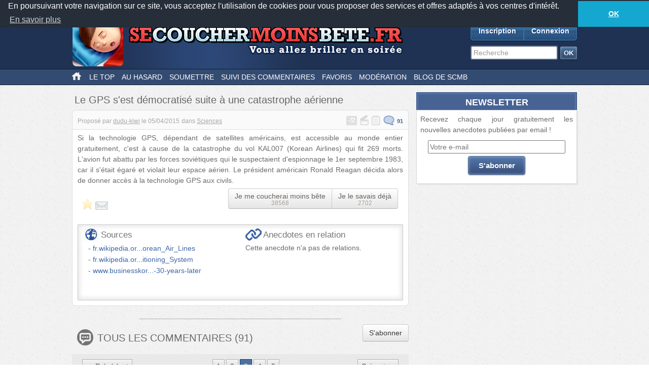

--- FILE ---
content_type: text/html; charset=UTF-8
request_url: http://mobile.secouchermoinsbete.fr/61151-le-gps-s-est-democratise-suite-a-une-catastrophe-aerienne?page=3
body_size: 23391
content:
<!DOCTYPE html>
<!--[if lt IE 7]>
<html class="no-js lt-ie9 lt-ie8 lt-ie7" lang="fr_FR"> <![endif]-->
<!--[if IE 7]>
<html class="no-js lt-ie9 lt-ie8" lang="fr_FR"> <![endif]-->
<!--[if IE 8]>
<html class="no-js lt-ie9" lang="fr_FR"> <![endif]-->
<!--[if gt IE 8]><!-->
<html class="no-js" lang="fr_FR"> <!--<![endif]-->
<head>
    <meta charset="utf-8">
    <meta http-equiv="Content-Type" content="text/html; charset=utf-8" />
    <link rel="dns-prefetch" href="//ajax.googleapis.com"/>
    <link rel="dns-prefetch" href="//cdn.secouchermoinsbete.fr"/>
    <link rel="search" type="application/opensearchdescription+xml" href="//mobile.secouchermoinsbete.fr/opensearch.xml" title="Chercher sur Se Coucher Moins Bête">
    <title>Le GPS s&#039;est démocratisé suite à une catastrophe aérienne</title>
        <meta name="description"
          content="Se Coucher Moins Bête"/>    <meta name="keywords"
          content="Sciences, Avion, GPS"/>    <meta name="language" content="fr_FR" />
        <meta property="og:url"   content="http://mobile.secouchermoinsbete.fr/61151-le-gps-s-est-democratise-suite-a-une-catastrophe-aerienne" />
    <meta property="og:title" content="Le GPS s&#039;est démocratisé suite à une catastrophe aérienne" />
        
    <meta http-equiv="X-UA-Compatible" content="IE=edge"><script type="text/javascript">(window.NREUM||(NREUM={})).init={ajax:{deny_list:["bam.nr-data.net"]},feature_flags:["soft_nav"]};(window.NREUM||(NREUM={})).loader_config={licenseKey:"69e9a092ca",applicationID:"2225483",browserID:"2225485"};;/*! For license information please see nr-loader-rum-1.308.0.min.js.LICENSE.txt */
(()=>{var e,t,r={163:(e,t,r)=>{"use strict";r.d(t,{j:()=>E});var n=r(384),i=r(1741);var a=r(2555);r(860).K7.genericEvents;const s="experimental.resources",o="register",c=e=>{if(!e||"string"!=typeof e)return!1;try{document.createDocumentFragment().querySelector(e)}catch{return!1}return!0};var d=r(2614),u=r(944),l=r(8122);const f="[data-nr-mask]",g=e=>(0,l.a)(e,(()=>{const e={feature_flags:[],experimental:{allow_registered_children:!1,resources:!1},mask_selector:"*",block_selector:"[data-nr-block]",mask_input_options:{color:!1,date:!1,"datetime-local":!1,email:!1,month:!1,number:!1,range:!1,search:!1,tel:!1,text:!1,time:!1,url:!1,week:!1,textarea:!1,select:!1,password:!0}};return{ajax:{deny_list:void 0,block_internal:!0,enabled:!0,autoStart:!0},api:{get allow_registered_children(){return e.feature_flags.includes(o)||e.experimental.allow_registered_children},set allow_registered_children(t){e.experimental.allow_registered_children=t},duplicate_registered_data:!1},browser_consent_mode:{enabled:!1},distributed_tracing:{enabled:void 0,exclude_newrelic_header:void 0,cors_use_newrelic_header:void 0,cors_use_tracecontext_headers:void 0,allowed_origins:void 0},get feature_flags(){return e.feature_flags},set feature_flags(t){e.feature_flags=t},generic_events:{enabled:!0,autoStart:!0},harvest:{interval:30},jserrors:{enabled:!0,autoStart:!0},logging:{enabled:!0,autoStart:!0},metrics:{enabled:!0,autoStart:!0},obfuscate:void 0,page_action:{enabled:!0},page_view_event:{enabled:!0,autoStart:!0},page_view_timing:{enabled:!0,autoStart:!0},performance:{capture_marks:!1,capture_measures:!1,capture_detail:!0,resources:{get enabled(){return e.feature_flags.includes(s)||e.experimental.resources},set enabled(t){e.experimental.resources=t},asset_types:[],first_party_domains:[],ignore_newrelic:!0}},privacy:{cookies_enabled:!0},proxy:{assets:void 0,beacon:void 0},session:{expiresMs:d.wk,inactiveMs:d.BB},session_replay:{autoStart:!0,enabled:!1,preload:!1,sampling_rate:10,error_sampling_rate:100,collect_fonts:!1,inline_images:!1,fix_stylesheets:!0,mask_all_inputs:!0,get mask_text_selector(){return e.mask_selector},set mask_text_selector(t){c(t)?e.mask_selector="".concat(t,",").concat(f):""===t||null===t?e.mask_selector=f:(0,u.R)(5,t)},get block_class(){return"nr-block"},get ignore_class(){return"nr-ignore"},get mask_text_class(){return"nr-mask"},get block_selector(){return e.block_selector},set block_selector(t){c(t)?e.block_selector+=",".concat(t):""!==t&&(0,u.R)(6,t)},get mask_input_options(){return e.mask_input_options},set mask_input_options(t){t&&"object"==typeof t?e.mask_input_options={...t,password:!0}:(0,u.R)(7,t)}},session_trace:{enabled:!0,autoStart:!0},soft_navigations:{enabled:!0,autoStart:!0},spa:{enabled:!0,autoStart:!0},ssl:void 0,user_actions:{enabled:!0,elementAttributes:["id","className","tagName","type"]}}})());var p=r(6154),m=r(9324);let h=0;const v={buildEnv:m.F3,distMethod:m.Xs,version:m.xv,originTime:p.WN},b={consented:!1},y={appMetadata:{},get consented(){return this.session?.state?.consent||b.consented},set consented(e){b.consented=e},customTransaction:void 0,denyList:void 0,disabled:!1,harvester:void 0,isolatedBacklog:!1,isRecording:!1,loaderType:void 0,maxBytes:3e4,obfuscator:void 0,onerror:void 0,ptid:void 0,releaseIds:{},session:void 0,timeKeeper:void 0,registeredEntities:[],jsAttributesMetadata:{bytes:0},get harvestCount(){return++h}},_=e=>{const t=(0,l.a)(e,y),r=Object.keys(v).reduce((e,t)=>(e[t]={value:v[t],writable:!1,configurable:!0,enumerable:!0},e),{});return Object.defineProperties(t,r)};var w=r(5701);const x=e=>{const t=e.startsWith("http");e+="/",r.p=t?e:"https://"+e};var R=r(7836),k=r(3241);const A={accountID:void 0,trustKey:void 0,agentID:void 0,licenseKey:void 0,applicationID:void 0,xpid:void 0},S=e=>(0,l.a)(e,A),T=new Set;function E(e,t={},r,s){let{init:o,info:c,loader_config:d,runtime:u={},exposed:l=!0}=t;if(!c){const e=(0,n.pV)();o=e.init,c=e.info,d=e.loader_config}e.init=g(o||{}),e.loader_config=S(d||{}),c.jsAttributes??={},p.bv&&(c.jsAttributes.isWorker=!0),e.info=(0,a.D)(c);const f=e.init,m=[c.beacon,c.errorBeacon];T.has(e.agentIdentifier)||(f.proxy.assets&&(x(f.proxy.assets),m.push(f.proxy.assets)),f.proxy.beacon&&m.push(f.proxy.beacon),e.beacons=[...m],function(e){const t=(0,n.pV)();Object.getOwnPropertyNames(i.W.prototype).forEach(r=>{const n=i.W.prototype[r];if("function"!=typeof n||"constructor"===n)return;let a=t[r];e[r]&&!1!==e.exposed&&"micro-agent"!==e.runtime?.loaderType&&(t[r]=(...t)=>{const n=e[r](...t);return a?a(...t):n})})}(e),(0,n.US)("activatedFeatures",w.B)),u.denyList=[...f.ajax.deny_list||[],...f.ajax.block_internal?m:[]],u.ptid=e.agentIdentifier,u.loaderType=r,e.runtime=_(u),T.has(e.agentIdentifier)||(e.ee=R.ee.get(e.agentIdentifier),e.exposed=l,(0,k.W)({agentIdentifier:e.agentIdentifier,drained:!!w.B?.[e.agentIdentifier],type:"lifecycle",name:"initialize",feature:void 0,data:e.config})),T.add(e.agentIdentifier)}},384:(e,t,r)=>{"use strict";r.d(t,{NT:()=>s,US:()=>u,Zm:()=>o,bQ:()=>d,dV:()=>c,pV:()=>l});var n=r(6154),i=r(1863),a=r(1910);const s={beacon:"bam.nr-data.net",errorBeacon:"bam.nr-data.net"};function o(){return n.gm.NREUM||(n.gm.NREUM={}),void 0===n.gm.newrelic&&(n.gm.newrelic=n.gm.NREUM),n.gm.NREUM}function c(){let e=o();return e.o||(e.o={ST:n.gm.setTimeout,SI:n.gm.setImmediate||n.gm.setInterval,CT:n.gm.clearTimeout,XHR:n.gm.XMLHttpRequest,REQ:n.gm.Request,EV:n.gm.Event,PR:n.gm.Promise,MO:n.gm.MutationObserver,FETCH:n.gm.fetch,WS:n.gm.WebSocket},(0,a.i)(...Object.values(e.o))),e}function d(e,t){let r=o();r.initializedAgents??={},t.initializedAt={ms:(0,i.t)(),date:new Date},r.initializedAgents[e]=t}function u(e,t){o()[e]=t}function l(){return function(){let e=o();const t=e.info||{};e.info={beacon:s.beacon,errorBeacon:s.errorBeacon,...t}}(),function(){let e=o();const t=e.init||{};e.init={...t}}(),c(),function(){let e=o();const t=e.loader_config||{};e.loader_config={...t}}(),o()}},782:(e,t,r)=>{"use strict";r.d(t,{T:()=>n});const n=r(860).K7.pageViewTiming},860:(e,t,r)=>{"use strict";r.d(t,{$J:()=>u,K7:()=>c,P3:()=>d,XX:()=>i,Yy:()=>o,df:()=>a,qY:()=>n,v4:()=>s});const n="events",i="jserrors",a="browser/blobs",s="rum",o="browser/logs",c={ajax:"ajax",genericEvents:"generic_events",jserrors:i,logging:"logging",metrics:"metrics",pageAction:"page_action",pageViewEvent:"page_view_event",pageViewTiming:"page_view_timing",sessionReplay:"session_replay",sessionTrace:"session_trace",softNav:"soft_navigations",spa:"spa"},d={[c.pageViewEvent]:1,[c.pageViewTiming]:2,[c.metrics]:3,[c.jserrors]:4,[c.spa]:5,[c.ajax]:6,[c.sessionTrace]:7,[c.softNav]:8,[c.sessionReplay]:9,[c.logging]:10,[c.genericEvents]:11},u={[c.pageViewEvent]:s,[c.pageViewTiming]:n,[c.ajax]:n,[c.spa]:n,[c.softNav]:n,[c.metrics]:i,[c.jserrors]:i,[c.sessionTrace]:a,[c.sessionReplay]:a,[c.logging]:o,[c.genericEvents]:"ins"}},944:(e,t,r)=>{"use strict";r.d(t,{R:()=>i});var n=r(3241);function i(e,t){"function"==typeof console.debug&&(console.debug("New Relic Warning: https://github.com/newrelic/newrelic-browser-agent/blob/main/docs/warning-codes.md#".concat(e),t),(0,n.W)({agentIdentifier:null,drained:null,type:"data",name:"warn",feature:"warn",data:{code:e,secondary:t}}))}},1687:(e,t,r)=>{"use strict";r.d(t,{Ak:()=>d,Ze:()=>f,x3:()=>u});var n=r(3241),i=r(7836),a=r(3606),s=r(860),o=r(2646);const c={};function d(e,t){const r={staged:!1,priority:s.P3[t]||0};l(e),c[e].get(t)||c[e].set(t,r)}function u(e,t){e&&c[e]&&(c[e].get(t)&&c[e].delete(t),p(e,t,!1),c[e].size&&g(e))}function l(e){if(!e)throw new Error("agentIdentifier required");c[e]||(c[e]=new Map)}function f(e="",t="feature",r=!1){if(l(e),!e||!c[e].get(t)||r)return p(e,t);c[e].get(t).staged=!0,g(e)}function g(e){const t=Array.from(c[e]);t.every(([e,t])=>t.staged)&&(t.sort((e,t)=>e[1].priority-t[1].priority),t.forEach(([t])=>{c[e].delete(t),p(e,t)}))}function p(e,t,r=!0){const s=e?i.ee.get(e):i.ee,c=a.i.handlers;if(!s.aborted&&s.backlog&&c){if((0,n.W)({agentIdentifier:e,type:"lifecycle",name:"drain",feature:t}),r){const e=s.backlog[t],r=c[t];if(r){for(let t=0;e&&t<e.length;++t)m(e[t],r);Object.entries(r).forEach(([e,t])=>{Object.values(t||{}).forEach(t=>{t[0]?.on&&t[0]?.context()instanceof o.y&&t[0].on(e,t[1])})})}}s.isolatedBacklog||delete c[t],s.backlog[t]=null,s.emit("drain-"+t,[])}}function m(e,t){var r=e[1];Object.values(t[r]||{}).forEach(t=>{var r=e[0];if(t[0]===r){var n=t[1],i=e[3],a=e[2];n.apply(i,a)}})}},1738:(e,t,r)=>{"use strict";r.d(t,{U:()=>g,Y:()=>f});var n=r(3241),i=r(9908),a=r(1863),s=r(944),o=r(5701),c=r(3969),d=r(8362),u=r(860),l=r(4261);function f(e,t,r,a){const f=a||r;!f||f[e]&&f[e]!==d.d.prototype[e]||(f[e]=function(){(0,i.p)(c.xV,["API/"+e+"/called"],void 0,u.K7.metrics,r.ee),(0,n.W)({agentIdentifier:r.agentIdentifier,drained:!!o.B?.[r.agentIdentifier],type:"data",name:"api",feature:l.Pl+e,data:{}});try{return t.apply(this,arguments)}catch(e){(0,s.R)(23,e)}})}function g(e,t,r,n,s){const o=e.info;null===r?delete o.jsAttributes[t]:o.jsAttributes[t]=r,(s||null===r)&&(0,i.p)(l.Pl+n,[(0,a.t)(),t,r],void 0,"session",e.ee)}},1741:(e,t,r)=>{"use strict";r.d(t,{W:()=>a});var n=r(944),i=r(4261);class a{#e(e,...t){if(this[e]!==a.prototype[e])return this[e](...t);(0,n.R)(35,e)}addPageAction(e,t){return this.#e(i.hG,e,t)}register(e){return this.#e(i.eY,e)}recordCustomEvent(e,t){return this.#e(i.fF,e,t)}setPageViewName(e,t){return this.#e(i.Fw,e,t)}setCustomAttribute(e,t,r){return this.#e(i.cD,e,t,r)}noticeError(e,t){return this.#e(i.o5,e,t)}setUserId(e,t=!1){return this.#e(i.Dl,e,t)}setApplicationVersion(e){return this.#e(i.nb,e)}setErrorHandler(e){return this.#e(i.bt,e)}addRelease(e,t){return this.#e(i.k6,e,t)}log(e,t){return this.#e(i.$9,e,t)}start(){return this.#e(i.d3)}finished(e){return this.#e(i.BL,e)}recordReplay(){return this.#e(i.CH)}pauseReplay(){return this.#e(i.Tb)}addToTrace(e){return this.#e(i.U2,e)}setCurrentRouteName(e){return this.#e(i.PA,e)}interaction(e){return this.#e(i.dT,e)}wrapLogger(e,t,r){return this.#e(i.Wb,e,t,r)}measure(e,t){return this.#e(i.V1,e,t)}consent(e){return this.#e(i.Pv,e)}}},1863:(e,t,r)=>{"use strict";function n(){return Math.floor(performance.now())}r.d(t,{t:()=>n})},1910:(e,t,r)=>{"use strict";r.d(t,{i:()=>a});var n=r(944);const i=new Map;function a(...e){return e.every(e=>{if(i.has(e))return i.get(e);const t="function"==typeof e?e.toString():"",r=t.includes("[native code]"),a=t.includes("nrWrapper");return r||a||(0,n.R)(64,e?.name||t),i.set(e,r),r})}},2555:(e,t,r)=>{"use strict";r.d(t,{D:()=>o,f:()=>s});var n=r(384),i=r(8122);const a={beacon:n.NT.beacon,errorBeacon:n.NT.errorBeacon,licenseKey:void 0,applicationID:void 0,sa:void 0,queueTime:void 0,applicationTime:void 0,ttGuid:void 0,user:void 0,account:void 0,product:void 0,extra:void 0,jsAttributes:{},userAttributes:void 0,atts:void 0,transactionName:void 0,tNamePlain:void 0};function s(e){try{return!!e.licenseKey&&!!e.errorBeacon&&!!e.applicationID}catch(e){return!1}}const o=e=>(0,i.a)(e,a)},2614:(e,t,r)=>{"use strict";r.d(t,{BB:()=>s,H3:()=>n,g:()=>d,iL:()=>c,tS:()=>o,uh:()=>i,wk:()=>a});const n="NRBA",i="SESSION",a=144e5,s=18e5,o={STARTED:"session-started",PAUSE:"session-pause",RESET:"session-reset",RESUME:"session-resume",UPDATE:"session-update"},c={SAME_TAB:"same-tab",CROSS_TAB:"cross-tab"},d={OFF:0,FULL:1,ERROR:2}},2646:(e,t,r)=>{"use strict";r.d(t,{y:()=>n});class n{constructor(e){this.contextId=e}}},2843:(e,t,r)=>{"use strict";r.d(t,{G:()=>a,u:()=>i});var n=r(3878);function i(e,t=!1,r,i){(0,n.DD)("visibilitychange",function(){if(t)return void("hidden"===document.visibilityState&&e());e(document.visibilityState)},r,i)}function a(e,t,r){(0,n.sp)("pagehide",e,t,r)}},3241:(e,t,r)=>{"use strict";r.d(t,{W:()=>a});var n=r(6154);const i="newrelic";function a(e={}){try{n.gm.dispatchEvent(new CustomEvent(i,{detail:e}))}catch(e){}}},3606:(e,t,r)=>{"use strict";r.d(t,{i:()=>a});var n=r(9908);a.on=s;var i=a.handlers={};function a(e,t,r,a){s(a||n.d,i,e,t,r)}function s(e,t,r,i,a){a||(a="feature"),e||(e=n.d);var s=t[a]=t[a]||{};(s[r]=s[r]||[]).push([e,i])}},3878:(e,t,r)=>{"use strict";function n(e,t){return{capture:e,passive:!1,signal:t}}function i(e,t,r=!1,i){window.addEventListener(e,t,n(r,i))}function a(e,t,r=!1,i){document.addEventListener(e,t,n(r,i))}r.d(t,{DD:()=>a,jT:()=>n,sp:()=>i})},3969:(e,t,r)=>{"use strict";r.d(t,{TZ:()=>n,XG:()=>o,rs:()=>i,xV:()=>s,z_:()=>a});const n=r(860).K7.metrics,i="sm",a="cm",s="storeSupportabilityMetrics",o="storeEventMetrics"},4234:(e,t,r)=>{"use strict";r.d(t,{W:()=>a});var n=r(7836),i=r(1687);class a{constructor(e,t){this.agentIdentifier=e,this.ee=n.ee.get(e),this.featureName=t,this.blocked=!1}deregisterDrain(){(0,i.x3)(this.agentIdentifier,this.featureName)}}},4261:(e,t,r)=>{"use strict";r.d(t,{$9:()=>d,BL:()=>o,CH:()=>g,Dl:()=>_,Fw:()=>y,PA:()=>h,Pl:()=>n,Pv:()=>k,Tb:()=>l,U2:()=>a,V1:()=>R,Wb:()=>x,bt:()=>b,cD:()=>v,d3:()=>w,dT:()=>c,eY:()=>p,fF:()=>f,hG:()=>i,k6:()=>s,nb:()=>m,o5:()=>u});const n="api-",i="addPageAction",a="addToTrace",s="addRelease",o="finished",c="interaction",d="log",u="noticeError",l="pauseReplay",f="recordCustomEvent",g="recordReplay",p="register",m="setApplicationVersion",h="setCurrentRouteName",v="setCustomAttribute",b="setErrorHandler",y="setPageViewName",_="setUserId",w="start",x="wrapLogger",R="measure",k="consent"},5289:(e,t,r)=>{"use strict";r.d(t,{GG:()=>s,Qr:()=>c,sB:()=>o});var n=r(3878),i=r(6389);function a(){return"undefined"==typeof document||"complete"===document.readyState}function s(e,t){if(a())return e();const r=(0,i.J)(e),s=setInterval(()=>{a()&&(clearInterval(s),r())},500);(0,n.sp)("load",r,t)}function o(e){if(a())return e();(0,n.DD)("DOMContentLoaded",e)}function c(e){if(a())return e();(0,n.sp)("popstate",e)}},5607:(e,t,r)=>{"use strict";r.d(t,{W:()=>n});const n=(0,r(9566).bz)()},5701:(e,t,r)=>{"use strict";r.d(t,{B:()=>a,t:()=>s});var n=r(3241);const i=new Set,a={};function s(e,t){const r=t.agentIdentifier;a[r]??={},e&&"object"==typeof e&&(i.has(r)||(t.ee.emit("rumresp",[e]),a[r]=e,i.add(r),(0,n.W)({agentIdentifier:r,loaded:!0,drained:!0,type:"lifecycle",name:"load",feature:void 0,data:e})))}},6154:(e,t,r)=>{"use strict";r.d(t,{OF:()=>c,RI:()=>i,WN:()=>u,bv:()=>a,eN:()=>l,gm:()=>s,mw:()=>o,sb:()=>d});var n=r(1863);const i="undefined"!=typeof window&&!!window.document,a="undefined"!=typeof WorkerGlobalScope&&("undefined"!=typeof self&&self instanceof WorkerGlobalScope&&self.navigator instanceof WorkerNavigator||"undefined"!=typeof globalThis&&globalThis instanceof WorkerGlobalScope&&globalThis.navigator instanceof WorkerNavigator),s=i?window:"undefined"!=typeof WorkerGlobalScope&&("undefined"!=typeof self&&self instanceof WorkerGlobalScope&&self||"undefined"!=typeof globalThis&&globalThis instanceof WorkerGlobalScope&&globalThis),o=Boolean("hidden"===s?.document?.visibilityState),c=/iPad|iPhone|iPod/.test(s.navigator?.userAgent),d=c&&"undefined"==typeof SharedWorker,u=((()=>{const e=s.navigator?.userAgent?.match(/Firefox[/\s](\d+\.\d+)/);Array.isArray(e)&&e.length>=2&&e[1]})(),Date.now()-(0,n.t)()),l=()=>"undefined"!=typeof PerformanceNavigationTiming&&s?.performance?.getEntriesByType("navigation")?.[0]?.responseStart},6389:(e,t,r)=>{"use strict";function n(e,t=500,r={}){const n=r?.leading||!1;let i;return(...r)=>{n&&void 0===i&&(e.apply(this,r),i=setTimeout(()=>{i=clearTimeout(i)},t)),n||(clearTimeout(i),i=setTimeout(()=>{e.apply(this,r)},t))}}function i(e){let t=!1;return(...r)=>{t||(t=!0,e.apply(this,r))}}r.d(t,{J:()=>i,s:()=>n})},6630:(e,t,r)=>{"use strict";r.d(t,{T:()=>n});const n=r(860).K7.pageViewEvent},7699:(e,t,r)=>{"use strict";r.d(t,{It:()=>a,KC:()=>o,No:()=>i,qh:()=>s});var n=r(860);const i=16e3,a=1e6,s="SESSION_ERROR",o={[n.K7.logging]:!0,[n.K7.genericEvents]:!1,[n.K7.jserrors]:!1,[n.K7.ajax]:!1}},7836:(e,t,r)=>{"use strict";r.d(t,{P:()=>o,ee:()=>c});var n=r(384),i=r(8990),a=r(2646),s=r(5607);const o="nr@context:".concat(s.W),c=function e(t,r){var n={},s={},u={},l=!1;try{l=16===r.length&&d.initializedAgents?.[r]?.runtime.isolatedBacklog}catch(e){}var f={on:p,addEventListener:p,removeEventListener:function(e,t){var r=n[e];if(!r)return;for(var i=0;i<r.length;i++)r[i]===t&&r.splice(i,1)},emit:function(e,r,n,i,a){!1!==a&&(a=!0);if(c.aborted&&!i)return;t&&a&&t.emit(e,r,n);var o=g(n);m(e).forEach(e=>{e.apply(o,r)});var d=v()[s[e]];d&&d.push([f,e,r,o]);return o},get:h,listeners:m,context:g,buffer:function(e,t){const r=v();if(t=t||"feature",f.aborted)return;Object.entries(e||{}).forEach(([e,n])=>{s[n]=t,t in r||(r[t]=[])})},abort:function(){f._aborted=!0,Object.keys(f.backlog).forEach(e=>{delete f.backlog[e]})},isBuffering:function(e){return!!v()[s[e]]},debugId:r,backlog:l?{}:t&&"object"==typeof t.backlog?t.backlog:{},isolatedBacklog:l};return Object.defineProperty(f,"aborted",{get:()=>{let e=f._aborted||!1;return e||(t&&(e=t.aborted),e)}}),f;function g(e){return e&&e instanceof a.y?e:e?(0,i.I)(e,o,()=>new a.y(o)):new a.y(o)}function p(e,t){n[e]=m(e).concat(t)}function m(e){return n[e]||[]}function h(t){return u[t]=u[t]||e(f,t)}function v(){return f.backlog}}(void 0,"globalEE"),d=(0,n.Zm)();d.ee||(d.ee=c)},8122:(e,t,r)=>{"use strict";r.d(t,{a:()=>i});var n=r(944);function i(e,t){try{if(!e||"object"!=typeof e)return(0,n.R)(3);if(!t||"object"!=typeof t)return(0,n.R)(4);const r=Object.create(Object.getPrototypeOf(t),Object.getOwnPropertyDescriptors(t)),a=0===Object.keys(r).length?e:r;for(let s in a)if(void 0!==e[s])try{if(null===e[s]){r[s]=null;continue}Array.isArray(e[s])&&Array.isArray(t[s])?r[s]=Array.from(new Set([...e[s],...t[s]])):"object"==typeof e[s]&&"object"==typeof t[s]?r[s]=i(e[s],t[s]):r[s]=e[s]}catch(e){r[s]||(0,n.R)(1,e)}return r}catch(e){(0,n.R)(2,e)}}},8362:(e,t,r)=>{"use strict";r.d(t,{d:()=>a});var n=r(9566),i=r(1741);class a extends i.W{agentIdentifier=(0,n.LA)(16)}},8374:(e,t,r)=>{r.nc=(()=>{try{return document?.currentScript?.nonce}catch(e){}return""})()},8990:(e,t,r)=>{"use strict";r.d(t,{I:()=>i});var n=Object.prototype.hasOwnProperty;function i(e,t,r){if(n.call(e,t))return e[t];var i=r();if(Object.defineProperty&&Object.keys)try{return Object.defineProperty(e,t,{value:i,writable:!0,enumerable:!1}),i}catch(e){}return e[t]=i,i}},9324:(e,t,r)=>{"use strict";r.d(t,{F3:()=>i,Xs:()=>a,xv:()=>n});const n="1.308.0",i="PROD",a="CDN"},9566:(e,t,r)=>{"use strict";r.d(t,{LA:()=>o,bz:()=>s});var n=r(6154);const i="xxxxxxxx-xxxx-4xxx-yxxx-xxxxxxxxxxxx";function a(e,t){return e?15&e[t]:16*Math.random()|0}function s(){const e=n.gm?.crypto||n.gm?.msCrypto;let t,r=0;return e&&e.getRandomValues&&(t=e.getRandomValues(new Uint8Array(30))),i.split("").map(e=>"x"===e?a(t,r++).toString(16):"y"===e?(3&a()|8).toString(16):e).join("")}function o(e){const t=n.gm?.crypto||n.gm?.msCrypto;let r,i=0;t&&t.getRandomValues&&(r=t.getRandomValues(new Uint8Array(e)));const s=[];for(var o=0;o<e;o++)s.push(a(r,i++).toString(16));return s.join("")}},9908:(e,t,r)=>{"use strict";r.d(t,{d:()=>n,p:()=>i});var n=r(7836).ee.get("handle");function i(e,t,r,i,a){a?(a.buffer([e],i),a.emit(e,t,r)):(n.buffer([e],i),n.emit(e,t,r))}}},n={};function i(e){var t=n[e];if(void 0!==t)return t.exports;var a=n[e]={exports:{}};return r[e](a,a.exports,i),a.exports}i.m=r,i.d=(e,t)=>{for(var r in t)i.o(t,r)&&!i.o(e,r)&&Object.defineProperty(e,r,{enumerable:!0,get:t[r]})},i.f={},i.e=e=>Promise.all(Object.keys(i.f).reduce((t,r)=>(i.f[r](e,t),t),[])),i.u=e=>"nr-rum-1.308.0.min.js",i.o=(e,t)=>Object.prototype.hasOwnProperty.call(e,t),e={},t="NRBA-1.308.0.PROD:",i.l=(r,n,a,s)=>{if(e[r])e[r].push(n);else{var o,c;if(void 0!==a)for(var d=document.getElementsByTagName("script"),u=0;u<d.length;u++){var l=d[u];if(l.getAttribute("src")==r||l.getAttribute("data-webpack")==t+a){o=l;break}}if(!o){c=!0;var f={296:"sha512-+MIMDsOcckGXa1EdWHqFNv7P+JUkd5kQwCBr3KE6uCvnsBNUrdSt4a/3/L4j4TxtnaMNjHpza2/erNQbpacJQA=="};(o=document.createElement("script")).charset="utf-8",i.nc&&o.setAttribute("nonce",i.nc),o.setAttribute("data-webpack",t+a),o.src=r,0!==o.src.indexOf(window.location.origin+"/")&&(o.crossOrigin="anonymous"),f[s]&&(o.integrity=f[s])}e[r]=[n];var g=(t,n)=>{o.onerror=o.onload=null,clearTimeout(p);var i=e[r];if(delete e[r],o.parentNode&&o.parentNode.removeChild(o),i&&i.forEach(e=>e(n)),t)return t(n)},p=setTimeout(g.bind(null,void 0,{type:"timeout",target:o}),12e4);o.onerror=g.bind(null,o.onerror),o.onload=g.bind(null,o.onload),c&&document.head.appendChild(o)}},i.r=e=>{"undefined"!=typeof Symbol&&Symbol.toStringTag&&Object.defineProperty(e,Symbol.toStringTag,{value:"Module"}),Object.defineProperty(e,"__esModule",{value:!0})},i.p="https://js-agent.newrelic.com/",(()=>{var e={374:0,840:0};i.f.j=(t,r)=>{var n=i.o(e,t)?e[t]:void 0;if(0!==n)if(n)r.push(n[2]);else{var a=new Promise((r,i)=>n=e[t]=[r,i]);r.push(n[2]=a);var s=i.p+i.u(t),o=new Error;i.l(s,r=>{if(i.o(e,t)&&(0!==(n=e[t])&&(e[t]=void 0),n)){var a=r&&("load"===r.type?"missing":r.type),s=r&&r.target&&r.target.src;o.message="Loading chunk "+t+" failed: ("+a+": "+s+")",o.name="ChunkLoadError",o.type=a,o.request=s,n[1](o)}},"chunk-"+t,t)}};var t=(t,r)=>{var n,a,[s,o,c]=r,d=0;if(s.some(t=>0!==e[t])){for(n in o)i.o(o,n)&&(i.m[n]=o[n]);if(c)c(i)}for(t&&t(r);d<s.length;d++)a=s[d],i.o(e,a)&&e[a]&&e[a][0](),e[a]=0},r=self["webpackChunk:NRBA-1.308.0.PROD"]=self["webpackChunk:NRBA-1.308.0.PROD"]||[];r.forEach(t.bind(null,0)),r.push=t.bind(null,r.push.bind(r))})(),(()=>{"use strict";i(8374);var e=i(8362),t=i(860);const r=Object.values(t.K7);var n=i(163);var a=i(9908),s=i(1863),o=i(4261),c=i(1738);var d=i(1687),u=i(4234),l=i(5289),f=i(6154),g=i(944),p=i(384);const m=e=>f.RI&&!0===e?.privacy.cookies_enabled;function h(e){return!!(0,p.dV)().o.MO&&m(e)&&!0===e?.session_trace.enabled}var v=i(6389),b=i(7699);class y extends u.W{constructor(e,t){super(e.agentIdentifier,t),this.agentRef=e,this.abortHandler=void 0,this.featAggregate=void 0,this.loadedSuccessfully=void 0,this.onAggregateImported=new Promise(e=>{this.loadedSuccessfully=e}),this.deferred=Promise.resolve(),!1===e.init[this.featureName].autoStart?this.deferred=new Promise((t,r)=>{this.ee.on("manual-start-all",(0,v.J)(()=>{(0,d.Ak)(e.agentIdentifier,this.featureName),t()}))}):(0,d.Ak)(e.agentIdentifier,t)}importAggregator(e,t,r={}){if(this.featAggregate)return;const n=async()=>{let n;await this.deferred;try{if(m(e.init)){const{setupAgentSession:t}=await i.e(296).then(i.bind(i,3305));n=t(e)}}catch(e){(0,g.R)(20,e),this.ee.emit("internal-error",[e]),(0,a.p)(b.qh,[e],void 0,this.featureName,this.ee)}try{if(!this.#t(this.featureName,n,e.init))return(0,d.Ze)(this.agentIdentifier,this.featureName),void this.loadedSuccessfully(!1);const{Aggregate:i}=await t();this.featAggregate=new i(e,r),e.runtime.harvester.initializedAggregates.push(this.featAggregate),this.loadedSuccessfully(!0)}catch(e){(0,g.R)(34,e),this.abortHandler?.(),(0,d.Ze)(this.agentIdentifier,this.featureName,!0),this.loadedSuccessfully(!1),this.ee&&this.ee.abort()}};f.RI?(0,l.GG)(()=>n(),!0):n()}#t(e,r,n){if(this.blocked)return!1;switch(e){case t.K7.sessionReplay:return h(n)&&!!r;case t.K7.sessionTrace:return!!r;default:return!0}}}var _=i(6630),w=i(2614),x=i(3241);class R extends y{static featureName=_.T;constructor(e){var t;super(e,_.T),this.setupInspectionEvents(e.agentIdentifier),t=e,(0,c.Y)(o.Fw,function(e,r){"string"==typeof e&&("/"!==e.charAt(0)&&(e="/"+e),t.runtime.customTransaction=(r||"http://custom.transaction")+e,(0,a.p)(o.Pl+o.Fw,[(0,s.t)()],void 0,void 0,t.ee))},t),this.importAggregator(e,()=>i.e(296).then(i.bind(i,3943)))}setupInspectionEvents(e){const t=(t,r)=>{t&&(0,x.W)({agentIdentifier:e,timeStamp:t.timeStamp,loaded:"complete"===t.target.readyState,type:"window",name:r,data:t.target.location+""})};(0,l.sB)(e=>{t(e,"DOMContentLoaded")}),(0,l.GG)(e=>{t(e,"load")}),(0,l.Qr)(e=>{t(e,"navigate")}),this.ee.on(w.tS.UPDATE,(t,r)=>{(0,x.W)({agentIdentifier:e,type:"lifecycle",name:"session",data:r})})}}class k extends e.d{constructor(e){var t;(super(),f.gm)?(this.features={},(0,p.bQ)(this.agentIdentifier,this),this.desiredFeatures=new Set(e.features||[]),this.desiredFeatures.add(R),(0,n.j)(this,e,e.loaderType||"agent"),t=this,(0,c.Y)(o.cD,function(e,r,n=!1){if("string"==typeof e){if(["string","number","boolean"].includes(typeof r)||null===r)return(0,c.U)(t,e,r,o.cD,n);(0,g.R)(40,typeof r)}else(0,g.R)(39,typeof e)},t),function(e){(0,c.Y)(o.Dl,function(t,r=!1){if("string"!=typeof t&&null!==t)return void(0,g.R)(41,typeof t);const n=e.info.jsAttributes["enduser.id"];r&&null!=n&&n!==t?(0,a.p)(o.Pl+"setUserIdAndResetSession",[t],void 0,"session",e.ee):(0,c.U)(e,"enduser.id",t,o.Dl,!0)},e)}(this),function(e){(0,c.Y)(o.nb,function(t){if("string"==typeof t||null===t)return(0,c.U)(e,"application.version",t,o.nb,!1);(0,g.R)(42,typeof t)},e)}(this),function(e){(0,c.Y)(o.d3,function(){e.ee.emit("manual-start-all")},e)}(this),function(e){(0,c.Y)(o.Pv,function(t=!0){if("boolean"==typeof t){if((0,a.p)(o.Pl+o.Pv,[t],void 0,"session",e.ee),e.runtime.consented=t,t){const t=e.features.page_view_event;t.onAggregateImported.then(e=>{const r=t.featAggregate;e&&!r.sentRum&&r.sendRum()})}}else(0,g.R)(65,typeof t)},e)}(this),this.run()):(0,g.R)(21)}get config(){return{info:this.info,init:this.init,loader_config:this.loader_config,runtime:this.runtime}}get api(){return this}run(){try{const e=function(e){const t={};return r.forEach(r=>{t[r]=!!e[r]?.enabled}),t}(this.init),n=[...this.desiredFeatures];n.sort((e,r)=>t.P3[e.featureName]-t.P3[r.featureName]),n.forEach(r=>{if(!e[r.featureName]&&r.featureName!==t.K7.pageViewEvent)return;if(r.featureName===t.K7.spa)return void(0,g.R)(67);const n=function(e){switch(e){case t.K7.ajax:return[t.K7.jserrors];case t.K7.sessionTrace:return[t.K7.ajax,t.K7.pageViewEvent];case t.K7.sessionReplay:return[t.K7.sessionTrace];case t.K7.pageViewTiming:return[t.K7.pageViewEvent];default:return[]}}(r.featureName).filter(e=>!(e in this.features));n.length>0&&(0,g.R)(36,{targetFeature:r.featureName,missingDependencies:n}),this.features[r.featureName]=new r(this)})}catch(e){(0,g.R)(22,e);for(const e in this.features)this.features[e].abortHandler?.();const t=(0,p.Zm)();delete t.initializedAgents[this.agentIdentifier]?.features,delete this.sharedAggregator;return t.ee.get(this.agentIdentifier).abort(),!1}}}var A=i(2843),S=i(782);class T extends y{static featureName=S.T;constructor(e){super(e,S.T),f.RI&&((0,A.u)(()=>(0,a.p)("docHidden",[(0,s.t)()],void 0,S.T,this.ee),!0),(0,A.G)(()=>(0,a.p)("winPagehide",[(0,s.t)()],void 0,S.T,this.ee)),this.importAggregator(e,()=>i.e(296).then(i.bind(i,2117))))}}var E=i(3969);class I extends y{static featureName=E.TZ;constructor(e){super(e,E.TZ),f.RI&&document.addEventListener("securitypolicyviolation",e=>{(0,a.p)(E.xV,["Generic/CSPViolation/Detected"],void 0,this.featureName,this.ee)}),this.importAggregator(e,()=>i.e(296).then(i.bind(i,9623)))}}new k({features:[R,T,I],loaderType:"lite"})})()})();</script>
    <meta name="google-site-verification" content="MrIsgmNpY8Yyvr-VpiI2_m7ZE2pOcot2Ww5mwTc9yoM" />
    
    <link rel="canonical" href="http://mobile.secouchermoinsbete.fr/61151-le-gps-s-est-democratise-suite-a-une-catastrophe-aerienne" />
    <link rel="stylesheet" type="text/css" media="screen" href="//secouchermoinsbete.fr/css/desktop.fr.css?bbe2f41f" />
    <link rel="stylesheet" type="text/css" media="screen" href="//secouchermoinsbete.fr/css/admin.fr.css?bbe2f41f" />
    <link rel="stylesheet" type="text/css" href="//cdnjs.cloudflare.com/ajax/libs/cookieconsent2/3.0.3/cookieconsent.min.css" />
        <link rel="icon" type="image/x-icon" href="//secouchermoinsbete.fr/favicon.ico?bbe2f41f"/>
    <link rel="author" href="/humans.txt"/>
</head>
                <body class="member" data-user-class-role="member">
<div id="layout-container">
<header id="site-header"><div id="site-meta"><p class="container"><span id="mobile-apps"><a href="/cms/applications-mobiles-officielles">Nos applications mobiles</a></span><span id="newsletter"><a href="" onclick="window.open('http://feedburner.google.com/fb/a/mailverify?uri=SecouchermoinsbetefrAnecdotes', 'popupwindow', 'scrollbars=yes,width=600,height=580');return false;">Newsletter</a></span><span id="facebook-page-shortcut"><a href="https://www.facebook.com/secouchermoinsbete.fr">Facebook</a></span><span id="twitter-page-shortcut"><a href="https://twitter.com/moinsbete">Twitter</a></span><span id="feed-page-shortcut"><a href="/feeds">Feeds</a></span><span id="published-anecdotes-count"><span class="count">18093</span> anecdotes</span> - <span id="connected-users-count"><span class="count">352</span> lecteurs connectés</span></p></div><div class="container"><h1><a href="/"><div class="header-images-content"><div class="header-image-background"><img src="//secouchermoinsbete.fr/images/gfx/header.png?bbe2f41f" class="img-responsive"
                             alt="Se Coucher Moins Bête" title="Se Coucher Moins Bête" /></div></div></a></h1><p id="site-powerline">Le site pour briller en soirée</p><div id="search-and-identity"><nav id="sign-in-wrapper"><ul><li class="sign-up"><a href="/register/">Inscription</a></li><li class="sign-in"><a href="/login">Connexion</a></li></ul></nav><form id="search-box" action="/" method="get" enctype="application/x-www-form-urlencoded"><p><label for="keyword">Mot clé</label><input type="text" id="keyword" class="form-control" name="q" placeholder="Recherche"/><input type="submit" value="Ok" class="" /></p></form></div></div><div id="nav-main" data-spy="affix" data-offset-top="137"><nav class="navbar container navbar-default" role="navigation"><ul class="nav navbar-nav"><li class="nav-main-home"><a href="/"></a></li><li class="nav-main-top"><a href="/top">Le top</a></li><li class="nav-main-random"><a href="/random">Au hasard</a></li><li class="nav-main-submit"><a href="/submit">Soumettre</a></li><li class="followed-anecdotes"><a href="/followed">Suivi des commentaires </a></li><li class="nav-main-favorites-anecdotes"><a href="/favorites">Favoris</a></li><li class="nav-main-moderate"><a href="/preselected">Modération </a></li><li class="nav-main-blog"><a href="/blog">Blog de SCMB</a></li></ul></nav></div></header>
<section id="main-section" class="container">
    
        <div id="main-content" class="col-xs-8">
          <section id="anecdote-item"
            data-put-read-url="/api/users/anecdotes/read/61151"
            data-id="61151">
          <header>
                          <h1><a rel="self" href="/61151-le-gps-s-est-democratise-suite-a-une-catastrophe-aerienne">Le GPS s&#039;est démocratisé suite à une catastrophe aérienne</a></h1>
                      <div class="anecdote-header-wrapper">
    <div class="vcard author"><span class="author-label">Proposé par</span>
        <address class="author">
                            <span class="fn"><a rel="author" href="/users/79924240-dudu-kiwi">dudu-kiwi</a></span>
                    </address><span class="date-label">le</span>
                                    <time class="anecdote-publication-date published updated"
                      data-value="2015-04-05 10:43"
                      datetime="2015-04-05 10:43">05/04/2015</time>
                        </div>
    <div class="tag-list">
        <span class="tag-label">dans</span>
                <ul>
                                            <li class="name" data-tag-id="11" data-tag-name="Sciences"><a rel="tag" href="/categories/11-sciences">Sciences</a></li>
                            </ul>
    </div>
    <div class="metadata-list">
                    <a rel="tooltip" href="#" title="L&#039;anecdote n&#039;a pas d&#039;images" class="metadata image off"></a>
                            <a rel="tooltip" href="#" title="L&#039;anecdote n&#039;a pas de vidéos" class="metadata video off"></a>
                            <a rel="tooltip" href="#" title="L&#039;anecdote n&#039;a pas de complément" class="metadata details off"></a>
                <a href="/61151-le-gps-s-est-democratise-suite-a-une-catastrophe-aerienne">
                    <span class="metadata comment on"></span><span class="comment-count">91</span>
                </a>
    </div>
</div>
       </header>
       <article id="anecdote-61151" class="anecdote">
           <p class="summary">Si la technologie GPS, dépendant de satellites américains, est accessible au monde entier gratuitement, c&#039;est à cause de la catastrophe du vol KAL007 (Korean Airlines) qui fit 269 morts. L&#039;avion fut abattu par les forces soviétiques qui le suspectaient d&#039;espionnage le 1er septembre 1983, car il s&#039;était égaré et violait leur espace aérien. Le président américain Ronald Reagan décida alors de donner accès à la technologie GPS aux civils.</p>
                      <aside>

               
               
               <div class="column-wrapper">
                       <div class="anecdote-share-button-wrapper pull-left hidden-xs">
    <p class="share">
        <span class="favorite enable"
            data-add-url="/api/users/anecdotes/favorites/61151"
            data-remove-url="/api/users/anecdotes/favorites/61151"
                    >
        </span>
                <span class="add-this email">
                        <a class="addthis_button_email"
               addthis:title="Se Coucher Moins Bête - Le GPS s&#039;est démocratisé suite à une catastrophe aérienne"
               addthis:url="http://secouchermoinsbete.fr/61151-le-gps-s-est-democratise-suite-a-une-catastrophe-aerienne">
                            <img src="/images/gfx/icons/share-icon.png" alt="Email" />
            </a>
        </span >
                    <span class="add-this facebook">
                <a class="addthis_button_facebook_like" fb:like:layout="button_count" fb:like:href="http://secouchermoinsbete.fr/61151-le-gps-s-est-democratise-suite-a-une-catastrophe-aerienne" fb:like:send="false"></a>
            </span >
            <span class="add-this tweet">
                <a class="addthis_button_tweet"
                   addthis:url="http://secouchermoinsbete.fr/61151-le-gps-s-est-democratise-suite-a-une-catastrophe-aerienne"
                   addthis:title="Le GPS s&#039;est démocratisé suite à une catastrophe aérienne"></a>
            </span>
            </p>
</div>
                   <div class="anecdote-votes-button-wrapper btn-group pull-right" data-anecdote-id="61151" data-id="61151">
    <a
            data-vote-url="/api/votes/anecdotes/61151"
        data-cancel-url="/api/votes/anecdotes/61151"
            class="btn-legacy btn up btn-default enable">
        Je me coucherai moins bête
        <span class="vote-count up" data-current-vote-count="38568">38568</span>
    </a>
    <a
            data-vote-url="/api/votes/anecdotes/61151"
        data-cancel-url="/api/votes/anecdotes/61151"
            class="btn-legacy btn down btn-default enable">
        Je le savais déjà
        <span class="vote-count down" data-current-vote-count="2702">2702</span>
    </a>
</div>
               </div>
               <div class="clearfix"></div>
               <div id="related-sources-wrapper" class="clearfix">
                   <div id="sources">
                       <h1>Sources</h1>
                                                  <ul>
                                                                  <li>
                                                                                  <a href="https://fr.wikipedia.org/wiki/Vol_007_Korean_Air_Lines">fr.wikipedia.or...orean_Air_Lines</a>
                                                                          </li>
                                                                  <li>
                                                                                  <a href="https://fr.wikipedia.org/wiki/Global_Positioning_System">fr.wikipedia.or...itioning_System</a>
                                                                          </li>
                                                                  <li>
                                                                                  <a href="http://www.businesskorea.co.kr/article/1452/past-tragedy-korea%E2%80%99s-air-tragedy-30-years-later">www.businesskor...-30-years-later</a>
                                                                          </li>
                                                          </ul>
                                          </div>
                   <div id="related">
                       <h1>Anecdotes en relation</h1>
                                                  <p>Cette anecdote n&#039;a pas de relations.</p>
                                          </div>
               </div>
           </aside>

           
       </article>

       
    
<section id="comment-list" data-comment-votes-url="/api/votes/anecdotes/comments">

    
    <section id="other-comments">
        <hr>
            <div id="comment-section-title-wrapper">
        <h1 class="section-title">Tous les commentaires <span class="count">(<span>91</span>)</span></h1>
                <button id="followed-toggle-button" type="button" class="btn-legacy btn btn-default"
                data-toggle="button"
                data-current-state="unfollowed"
                data-followed-url="/api/users/anecdotes/followed/61151">S&#039;abonner</button>
                </div>
        <div class="pagination"><ul><li class="prev"><a href="/61151-le-gps-s-est-democratise-suite-a-une-catastrophe-aerienne?page=2#other-comments">&larr; Précédent</a></li><li><a href="/61151-le-gps-s-est-democratise-suite-a-une-catastrophe-aerienne?page=1#other-comments">1</a></li><li><a href="/61151-le-gps-s-est-democratise-suite-a-une-catastrophe-aerienne?page=2#other-comments">2</a></li><li class="active"><a href="/61151-le-gps-s-est-democratise-suite-a-une-catastrophe-aerienne?page=3#other-comments">3</a></li><li><a href="/61151-le-gps-s-est-democratise-suite-a-une-catastrophe-aerienne?page=4#other-comments">4</a></li><li><a href="/61151-le-gps-s-est-democratise-suite-a-une-catastrophe-aerienne?page=5#other-comments">5</a></li><li class="next"><a href="/61151-le-gps-s-est-democratise-suite-a-une-catastrophe-aerienne?page=4#other-comments">Suivant &rarr;</a></li></ul></div>
                                    
                        
<article id="comment-424441"
         class="comment role-member  neutral"
         data-author-id="76888"
         data-comment-id="424441"
         data-comment-type="anecdote"
                 data-author-username="maxlaud259">
        <div class="comment-wrapper">
    <figure class="avatar medium" data-user-id="76888">
        <a rel="author" href="/users/76888-maxlaud259">
            <img class="img-thumbnail" src="/images/placeholders/default_avatar_small.png" alt="maxlaud259" />
        </a>
        <figcaption>
            <a rel="author" href="/users/76888-maxlaud259">maxlaud259</a>
        </figcaption>
    </figure>
    <div class="comment-content-wrapper">
        <p class="body"
           data-raw-body="Cela me rappelle mes cours. Les avions actuels possèdent trois moyens afin de connaître précisément leur position. Les centrales inertielles, le croisement d&#039;arc radioélectriques, et le GPS. Ce dernier est le plus précis ( de l&#039;ordre de quelques mètres ), et est donc celui utilisé principalement afin de déterminer la position. 
J&#039;avais donc demandé pourquoi ne pas utiliser que le GPS, si celui ci est plus fiable et plus précis que les autres moyens. Le professeur avait très justement répondu que le GPS est utilisé par beaucoup de monde, et dans le monde entier, mais il appartient aux Etats Unis qui ont la main mise dessus. Dans le cas où une guerre éclaterait, ils pourraient couper le GPS, afin de priver les pays belligérants de ce système de positionnement. D&#039;où l&#039;intérêt d&#039;avoir d&#039;autres sources, même si celles ci sont moins fiables."
           data-patch-url="/api/anecdotes/comments/424441"
           data-get-url="/api/anecdotes/comments/424441">
                        Cela me rappelle mes cours. Les avions actuels possèdent trois moyens afin de connaître précisément leur position. Les centrales inertielles, le croisement d&#039;arc radioélectriques, et le GPS. Ce dernier est le plus précis ( de l&#039;ordre de quelques mètres ), et est donc celui utilisé principalement afin de déterminer la position. <br />
J&#039;avais donc demandé pourquoi ne pas utiliser que le GPS, si celui ci est plus fiable et plus précis que les autres moyens. Le professeur avait très justement répondu que le GPS est utilisé par beaucoup de monde, et dans le monde entier, mais il appartient aux Etats Unis qui ont la main mise dessus. Dans le cas où une guerre éclaterait, ils pourraient couper le GPS, afin de priver les pays belligérants de ce système de positionnement. D&#039;où l&#039;intérêt d&#039;avoir d&#039;autres sources, même si celles ci sont moins fiables.
        </p>
        <footer>
            <p class="posted-on"><span class="label-date">Posté le</span>
                <time class="published updated"
                      datetime="2015-04-05">05/04/2015 à 17:54</time>
            </p>
            <p class="platform android">android</p>
            <p class="permalink">
                <a rel="bookmark" href="/permalink/anecdotes/comments/424441">Lien</a>
            </p>
            <p class="comment-votes-button-wrapper" data-comment-id="424441">
                <button class="up"
                        data-vote-url="/api/votes/anecdotes/comments/424441"
                        data-cancel-url="/api/votes/anecdotes/comments/424441">Up</button>
                <button class="down"
                        data-vote-url="/api/votes/anecdotes/comments/424441"
                        data-cancel-url="/api/votes/anecdotes/comments/424441">Down</button>
                (<span class="vote-diff" data-current-vote-diff="10">10</span>)
            </p>
            <p class="reply"><a href="#add-comment" data-comment-id="424441">Répondre</a></p>
        </footer>
    </div>
        </div>
</article>
                                                
                        
<article id="comment-424442"
         class="comment role-member  neutral"
         data-author-id="88124689"
         data-comment-id="424442"
         data-comment-type="anecdote"
                 data-author-username="Visper">
        <div class="comment-wrapper">
    <figure class="avatar medium" data-user-id="88124689">
        <a rel="author" href="/users/88124689-visper">
            <img class="img-thumbnail" src="http://cdn.secouchermoinsbete.fr/user_avatar/45/8b/9b/ac/83244181a4441173322bc9e7_small.png" alt="Visper" />
        </a>
        <figcaption>
            <a rel="author" href="/users/88124689-visper">Visper</a>
        </figcaption>
    </figure>
    <div class="comment-content-wrapper">
        <p class="body"
           data-raw-body="Pour encore plus de culture sachez que GPS ne signifie pas &quot;Guidage par Satellite&quot; comme beaucoup de gens le croient mais bien &quot; Global Positioning System &quot; soit Systeme de Positionnement Mondial en français."
           data-patch-url="/api/anecdotes/comments/424442"
           data-get-url="/api/anecdotes/comments/424442">
                        Pour encore plus de culture sachez que GPS ne signifie pas &quot;Guidage par Satellite&quot; comme beaucoup de gens le croient mais bien &quot; Global Positioning System &quot; soit Systeme de Positionnement Mondial en français.
        </p>
        <footer>
            <p class="posted-on"><span class="label-date">Posté le</span>
                <time class="published updated"
                      datetime="2015-04-05">05/04/2015 à 17:54</time>
            </p>
            <p class="platform android">android</p>
            <p class="permalink">
                <a rel="bookmark" href="/permalink/anecdotes/comments/424442">Lien</a>
            </p>
            <p class="comment-votes-button-wrapper" data-comment-id="424442">
                <button class="up"
                        data-vote-url="/api/votes/anecdotes/comments/424442"
                        data-cancel-url="/api/votes/anecdotes/comments/424442">Up</button>
                <button class="down"
                        data-vote-url="/api/votes/anecdotes/comments/424442"
                        data-cancel-url="/api/votes/anecdotes/comments/424442">Down</button>
                (<span class="vote-diff" data-current-vote-diff="7">7</span>)
            </p>
            <p class="reply"><a href="#add-comment" data-comment-id="424442">Répondre</a></p>
        </footer>
    </div>
        </div>
</article>
                                                
                        
<article id="comment-424450"
         class="comment role-member  neutral"
         data-author-id="52792092"
         data-comment-id="424450"
         data-comment-type="anecdote"
                 data-author-username="NivNeirda">
        <div class="comment-wrapper">
    <figure class="avatar medium" data-user-id="52792092">
        <a rel="author" href="/users/52792092-nivneirda">
            <img class="img-thumbnail" src="http://cdn.secouchermoinsbete.fr/user_avatar/55/48/2b/07/0a884b6bbfc96ca54fedfce4_small.png" alt="NivNeirda" />
        </a>
        <figcaption>
            <a rel="author" href="/users/52792092-nivneirda">NivNeirda</a>
        </figcaption>
    </figure>
    <div class="comment-content-wrapper">
        <p class="body"
           data-raw-body="Il faut savoir qu&#039;un avion espion américain était aussi dans la zone lors du crash"
           data-patch-url="/api/anecdotes/comments/424450"
           data-get-url="/api/anecdotes/comments/424450">
                                            <q>
                    <cite class="vcard author">
                                       <span class="fn">
                                           <a rel="author" href="/users/57208373-kingcrosw">kingcrosw</a>
                                       </span> a écrit :
                    </cite>
                                            La logique Russe: on tire d&#039;abord et on vérifie apret...
                                    </q>
                                        Il faut savoir qu&#039;un avion espion américain était aussi dans la zone lors du crash
        </p>
        <footer>
            <p class="posted-on"><span class="label-date">Posté le</span>
                <time class="published updated"
                      datetime="2015-04-05">05/04/2015 à 18:24</time>
            </p>
            <p class="platform android">android</p>
            <p class="permalink">
                <a rel="bookmark" href="/permalink/anecdotes/comments/424450">Lien</a>
            </p>
            <p class="comment-votes-button-wrapper" data-comment-id="424450">
                <button class="up"
                        data-vote-url="/api/votes/anecdotes/comments/424450"
                        data-cancel-url="/api/votes/anecdotes/comments/424450">Up</button>
                <button class="down"
                        data-vote-url="/api/votes/anecdotes/comments/424450"
                        data-cancel-url="/api/votes/anecdotes/comments/424450">Down</button>
                (<span class="vote-diff" data-current-vote-diff="4">4</span>)
            </p>
            <p class="reply"><a href="#add-comment" data-comment-id="424450">Répondre</a></p>
        </footer>
    </div>
        </div>
</article>
                                                
                        
<article id="comment-424462"
         class="comment role-member  neutral"
         data-author-id="91775619"
         data-comment-id="424462"
         data-comment-type="anecdote"
                 data-author-username="victor74">
        <div class="comment-wrapper">
    <figure class="avatar medium" data-user-id="91775619">
        <a rel="author" href="/users/91775619-victor74">
            <img class="img-thumbnail" src="/images/placeholders/default_avatar_small.png" alt="victor74" />
        </a>
        <figcaption>
            <a rel="author" href="/users/91775619-victor74">victor74</a>
        </figcaption>
    </figure>
    <div class="comment-content-wrapper">
        <p class="body"
           data-raw-body="L&#039;avion à été volontairement abattu par les Russes car un avion espion américain se cachait dessous pour ne laisser qu&#039;un point sur le radar. L&#039;avion n&#039;était pas perdu en réalité"
           data-patch-url="/api/anecdotes/comments/424462"
           data-get-url="/api/anecdotes/comments/424462">
                        L&#039;avion à été volontairement abattu par les Russes car un avion espion américain se cachait dessous pour ne laisser qu&#039;un point sur le radar. L&#039;avion n&#039;était pas perdu en réalité
        </p>
        <footer>
            <p class="posted-on"><span class="label-date">Posté le</span>
                <time class="published updated"
                      datetime="2015-04-05">05/04/2015 à 20:13</time>
            </p>
            <p class="platform android">android</p>
            <p class="permalink">
                <a rel="bookmark" href="/permalink/anecdotes/comments/424462">Lien</a>
            </p>
            <p class="comment-votes-button-wrapper" data-comment-id="424462">
                <button class="up"
                        data-vote-url="/api/votes/anecdotes/comments/424462"
                        data-cancel-url="/api/votes/anecdotes/comments/424462">Up</button>
                <button class="down"
                        data-vote-url="/api/votes/anecdotes/comments/424462"
                        data-cancel-url="/api/votes/anecdotes/comments/424462">Down</button>
                (<span class="vote-diff" data-current-vote-diff="1">1</span>)
            </p>
            <p class="reply"><a href="#add-comment" data-comment-id="424462">Répondre</a></p>
        </footer>
    </div>
        </div>
</article>
                                                
                        
<article id="comment-424463"
         class="comment role-member  neutral"
         data-author-id="79924240"
         data-comment-id="424463"
         data-comment-type="anecdote"
                 data-author-username="dudu-kiwi">
        <div class="comment-wrapper">
    <figure class="avatar medium" data-user-id="79924240">
        <a rel="author" href="/users/79924240-dudu-kiwi">
            <img class="img-thumbnail" src="http://cdn.secouchermoinsbete.fr/user_avatar/b2/9b/ca/88/ea5343f2847e3745615fac12_small.png" alt="dudu-kiwi" />
        </a>
        <figcaption>
            <a rel="author" href="/users/79924240-dudu-kiwi">dudu-kiwi</a>
        </figcaption>
    </figure>
    <div class="comment-content-wrapper">
        <p class="body"
           data-raw-body="En effet, mais c&#039;est une &#039;&#039;francisation&#039;&#039; plutôt réussie, comme &#039;&#039;Foire Aux Questions&#039;&#039; pour FAQ (Frequently Asked Questions)."
           data-patch-url="/api/anecdotes/comments/424463"
           data-get-url="/api/anecdotes/comments/424463">
                                            <q>
                    <cite class="vcard author">
                                       <span class="fn">
                                           <a rel="author" href="/users/88124689-visper">Visper</a>
                                       </span> a écrit :
                    </cite>
                                            Pour encore plus de culture sachez que GPS ne signifie pas &quot;Guidage par Satellite&quot; comme beaucoup de gens le croient mais bien &quot; Global Positioning System &quot; soit Systeme de Positionnement Mondial en français.
                                    </q>
                                        En effet, mais c&#039;est une &#039;&#039;francisation&#039;&#039; plutôt réussie, comme &#039;&#039;Foire Aux Questions&#039;&#039; pour FAQ (Frequently Asked Questions).
        </p>
        <footer>
            <p class="posted-on"><span class="label-date">Posté le</span>
                <time class="published updated"
                      datetime="2015-04-05">05/04/2015 à 20:44</time>
            </p>
            <p class="platform android">android</p>
            <p class="permalink">
                <a rel="bookmark" href="/permalink/anecdotes/comments/424463">Lien</a>
            </p>
            <p class="comment-votes-button-wrapper" data-comment-id="424463">
                <button class="up"
                        data-vote-url="/api/votes/anecdotes/comments/424463"
                        data-cancel-url="/api/votes/anecdotes/comments/424463">Up</button>
                <button class="down"
                        data-vote-url="/api/votes/anecdotes/comments/424463"
                        data-cancel-url="/api/votes/anecdotes/comments/424463">Down</button>
                (<span class="vote-diff" data-current-vote-diff="15">15</span>)
            </p>
            <p class="reply"><a href="#add-comment" data-comment-id="424463">Répondre</a></p>
        </footer>
    </div>
        </div>
</article>
                                                
                        
<article id="comment-424469"
         class="comment role-member  neutral"
         data-author-id="47537281"
         data-comment-id="424469"
         data-comment-type="anecdote"
                 data-author-username="sacreb">
        <div class="comment-wrapper">
    <figure class="avatar medium" data-user-id="47537281">
        <a rel="author" href="/users/47537281-sacreb">
            <img class="img-thumbnail" src="http://cdn.secouchermoinsbete.fr/user_avatar/fd/dc/69/b3/c2304c7bbef1a048ab4e961c_small.png" alt="sacreb" />
        </a>
        <figcaption>
            <a rel="author" href="/users/47537281-sacreb">sacreb</a>
        </figcaption>
    </figure>
    <div class="comment-content-wrapper">
        <p class="body"
           data-raw-body="Non non et non ! Marre de ces commentaires désobligeants qui se moquent des fautes des autres  , sans aucune originalité dans le but d&#039;avoir des pouces levés ! On nous fait remarquer qu&#039;on écrit mal ...est ce qu&#039;on vous fait remarquer que vos commentaires sont stupides ? Et ben maintenant oui ! STOP AUX MOQUEURS ! Si vos délires c&#039;est de corriger les fautes , ok c&#039;est bien ... Mais on le dit avec sagesse sans blesser autrui !"
           data-patch-url="/api/anecdotes/comments/424469"
           data-get-url="/api/anecdotes/comments/424469">
                                            <q>
                    <cite class="vcard author">
                                       <span class="fn">
                                           <a rel="author" href="/users/82332489-relzaz">Relzaz</a>
                                       </span> a écrit :
                    </cite>
                                            La logique kingcrosw : on écrit d&#039;abord et on corrige aprèS
                                    </q>
                                        Non non et non ! Marre de ces commentaires désobligeants qui se moquent des fautes des autres  , sans aucune originalité dans le but d&#039;avoir des pouces levés ! On nous fait remarquer qu&#039;on écrit mal ...est ce qu&#039;on vous fait remarquer que vos commentaires sont stupides ? Et ben maintenant oui ! STOP AUX MOQUEURS ! Si vos délires c&#039;est de corriger les fautes , ok c&#039;est bien ... Mais on le dit avec sagesse sans blesser autrui !
        </p>
        <footer>
            <p class="posted-on"><span class="label-date">Posté le</span>
                <time class="published updated"
                      datetime="2015-04-05">05/04/2015 à 21:33</time>
            </p>
            <p class="platform ios">ios</p>
            <p class="permalink">
                <a rel="bookmark" href="/permalink/anecdotes/comments/424469">Lien</a>
            </p>
            <p class="comment-votes-button-wrapper" data-comment-id="424469">
                <button class="up"
                        data-vote-url="/api/votes/anecdotes/comments/424469"
                        data-cancel-url="/api/votes/anecdotes/comments/424469">Up</button>
                <button class="down"
                        data-vote-url="/api/votes/anecdotes/comments/424469"
                        data-cancel-url="/api/votes/anecdotes/comments/424469">Down</button>
                (<span class="vote-diff" data-current-vote-diff="18">18</span>)
            </p>
            <p class="reply"><a href="#add-comment" data-comment-id="424469">Répondre</a></p>
        </footer>
    </div>
        </div>
</article>
                                                
                        
<article id="comment-424470"
         class="comment role-member  neutral"
         data-author-id="64462"
         data-comment-id="424470"
         data-comment-type="anecdote"
                 data-author-username="jcesar">
        <div class="comment-wrapper">
    <figure class="avatar medium" data-user-id="64462">
        <a rel="author" href="/users/64462-jcesar">
            <img class="img-thumbnail" src="http://cdn.secouchermoinsbete.fr/user_avatar/1e/9d/4c/8d/103f4870923a119c48cdcde7_small.png" alt="jcesar" />
        </a>
        <figcaption>
            <a rel="author" href="/users/64462-jcesar">jcesar</a>
        </figcaption>
    </figure>
    <div class="comment-content-wrapper">
        <p class="body"
           data-raw-body="Pas forcément American, mais quand tu voit les taxes sur les entreprises françaises, on comprend vite pourquoi certains inventeurs vont ailleurs"
           data-patch-url="/api/anecdotes/comments/424470"
           data-get-url="/api/anecdotes/comments/424470">
                                            <q>
                    <cite class="vcard author">
                                       <span class="fn">
                                           <a rel="author" href="/users/59844162-edb25">edb25</a>
                                       </span> a écrit :
                    </cite>
                                            Quand on y pense les inventions américaines sont omniprésentes! Internet, GPS, etc
                                    </q>
                                        Pas forcément American, mais quand tu voit les taxes sur les entreprises françaises, on comprend vite pourquoi certains inventeurs vont ailleurs
        </p>
        <footer>
            <p class="posted-on"><span class="label-date">Posté le</span>
                <time class="published updated"
                      datetime="2015-04-05">05/04/2015 à 21:40</time>
            </p>
            <p class="platform android">android</p>
            <p class="permalink">
                <a rel="bookmark" href="/permalink/anecdotes/comments/424470">Lien</a>
            </p>
            <p class="comment-votes-button-wrapper" data-comment-id="424470">
                <button class="up"
                        data-vote-url="/api/votes/anecdotes/comments/424470"
                        data-cancel-url="/api/votes/anecdotes/comments/424470">Up</button>
                <button class="down"
                        data-vote-url="/api/votes/anecdotes/comments/424470"
                        data-cancel-url="/api/votes/anecdotes/comments/424470">Down</button>
                (<span class="vote-diff" data-current-vote-diff="7">7</span>)
            </p>
            <p class="reply"><a href="#add-comment" data-comment-id="424470">Répondre</a></p>
        </footer>
    </div>
        </div>
</article>
                                                
                        
<article id="comment-424472"
         class="comment role-member  neutral"
         data-author-id="77555219"
         data-comment-id="424472"
         data-comment-type="anecdote"
                 data-author-username="YoussBD">
        <div class="comment-wrapper">
    <figure class="avatar medium" data-user-id="77555219">
        <a rel="author" href="/users/77555219-youssbd">
            <img class="img-thumbnail" src="/images/placeholders/default_avatar_small.png" alt="YoussBD" />
        </a>
        <figcaption>
            <a rel="author" href="/users/77555219-youssbd">YoussBD</a>
        </figcaption>
    </figure>
    <div class="comment-content-wrapper">
        <p class="body"
           data-raw-body="Ça ne s&#039;écrit pas comme ça. C&#039;est McDonald&#039;s !
Toi t&#039;as fusionné les burgers et les ordinateurs d&#039;Apple !"
           data-patch-url="/api/anecdotes/comments/424472"
           data-get-url="/api/anecdotes/comments/424472">
                                            <q>
                    <cite class="vcard author">
                                       <span class="fn">
                                           <a rel="author" href="/users/89304239-bolik">Bolik</a>
                                       </span> a écrit :
                    </cite>
                                            Et Mac Donald !
                                    </q>
                                        Ça ne s&#039;écrit pas comme ça. C&#039;est McDonald&#039;s !<br />
Toi t&#039;as fusionné les burgers et les ordinateurs d&#039;Apple !
        </p>
        <footer>
            <p class="posted-on"><span class="label-date">Posté le</span>
                <time class="published updated"
                      datetime="2015-04-05">05/04/2015 à 21:52</time>
            </p>
            <p class="platform ios">ios</p>
            <p class="permalink">
                <a rel="bookmark" href="/permalink/anecdotes/comments/424472">Lien</a>
            </p>
            <p class="comment-votes-button-wrapper" data-comment-id="424472">
                <button class="up"
                        data-vote-url="/api/votes/anecdotes/comments/424472"
                        data-cancel-url="/api/votes/anecdotes/comments/424472">Up</button>
                <button class="down"
                        data-vote-url="/api/votes/anecdotes/comments/424472"
                        data-cancel-url="/api/votes/anecdotes/comments/424472">Down</button>
                (<span class="vote-diff" data-current-vote-diff="11">11</span>)
            </p>
            <p class="reply"><a href="#add-comment" data-comment-id="424472">Répondre</a></p>
        </footer>
    </div>
        </div>
</article>
                                                
                        
<article id="comment-424473"
         class="comment role-member  neutral"
         data-author-id="57728858"
         data-comment-id="424473"
         data-comment-type="anecdote"
                 data-author-username="YoyoMimi">
        <div class="comment-wrapper">
    <figure class="avatar medium" data-user-id="57728858">
        <a rel="author" href="/users/57728858-yoyomimi">
            <img class="img-thumbnail" src="/images/placeholders/default_avatar_small.png" alt="YoyoMimi" />
        </a>
        <figcaption>
            <a rel="author" href="/users/57728858-yoyomimi">YoyoMimi</a>
        </figcaption>
    </figure>
    <div class="comment-content-wrapper">
        <p class="body"
           data-raw-body="Malheureusement Galiléo n&#039;en finit pas de faire des fausses couches ! ça fait près de 10 ans qu&#039;il devrait être en service mais ..."
           data-patch-url="/api/anecdotes/comments/424473"
           data-get-url="/api/anecdotes/comments/424473">
                                            <q>
                    <cite class="vcard author">
                                       <span class="fn">
                                           <a rel="author" href="/users/61674088-paesinfos">Paesinfos</a>
                                       </span> a écrit :
                    </cite>
                                            Au niveau européen il faut suivre le projet galileo qui va permettre de concurrencer le GPS américain ces prochaines années.
                                    </q>
                                        Malheureusement Galiléo n&#039;en finit pas de faire des fausses couches ! ça fait près de 10 ans qu&#039;il devrait être en service mais ...
        </p>
        <footer>
            <p class="posted-on"><span class="label-date">Posté le</span>
                <time class="published updated"
                      datetime="2015-04-05">05/04/2015 à 21:54</time>
            </p>
            <p class="platform "></p>
            <p class="permalink">
                <a rel="bookmark" href="/permalink/anecdotes/comments/424473">Lien</a>
            </p>
            <p class="comment-votes-button-wrapper" data-comment-id="424473">
                <button class="up"
                        data-vote-url="/api/votes/anecdotes/comments/424473"
                        data-cancel-url="/api/votes/anecdotes/comments/424473">Up</button>
                <button class="down"
                        data-vote-url="/api/votes/anecdotes/comments/424473"
                        data-cancel-url="/api/votes/anecdotes/comments/424473">Down</button>
                (<span class="vote-diff" data-current-vote-diff="2">2</span>)
            </p>
            <p class="reply"><a href="#add-comment" data-comment-id="424473">Répondre</a></p>
        </footer>
    </div>
        </div>
</article>
                                                
                        
<article id="comment-424474"
         class="comment role-member  neutral"
         data-author-id="78720074"
         data-comment-id="424474"
         data-comment-type="anecdote"
                 data-author-username="hector69100">
        <div class="comment-wrapper">
    <figure class="avatar medium" data-user-id="78720074">
        <a rel="author" href="/users/78720074-hector69100">
            <img class="img-thumbnail" src="/images/placeholders/default_avatar_small.png" alt="hector69100" />
        </a>
        <figcaption>
            <a rel="author" href="/users/78720074-hector69100">hector69100</a>
        </figcaption>
    </figure>
    <div class="comment-content-wrapper">
        <p class="body"
           data-raw-body="Je vois pas bien le rapport."
           data-patch-url="/api/anecdotes/comments/424474"
           data-get-url="/api/anecdotes/comments/424474">
                        Je vois pas bien le rapport.
        </p>
        <footer>
            <p class="posted-on"><span class="label-date">Posté le</span>
                <time class="published updated"
                      datetime="2015-04-05">05/04/2015 à 22:42</time>
            </p>
            <p class="platform android">android</p>
            <p class="permalink">
                <a rel="bookmark" href="/permalink/anecdotes/comments/424474">Lien</a>
            </p>
            <p class="comment-votes-button-wrapper" data-comment-id="424474">
                <button class="up"
                        data-vote-url="/api/votes/anecdotes/comments/424474"
                        data-cancel-url="/api/votes/anecdotes/comments/424474">Up</button>
                <button class="down"
                        data-vote-url="/api/votes/anecdotes/comments/424474"
                        data-cancel-url="/api/votes/anecdotes/comments/424474">Down</button>
                (<span class="vote-diff" data-current-vote-diff="0">0</span>)
            </p>
            <p class="reply"><a href="#add-comment" data-comment-id="424474">Répondre</a></p>
        </footer>
    </div>
        </div>
</article>
                                                
                        
<article id="comment-424478"
         class="comment role-member  neutral"
         data-author-id="91746239"
         data-comment-id="424478"
         data-comment-type="anecdote"
                 data-author-username="raiko">
        <div class="comment-wrapper">
    <figure class="avatar medium" data-user-id="91746239">
        <a rel="author" href="/users/91746239-raiko">
            <img class="img-thumbnail" src="http://cdn.secouchermoinsbete.fr/user_avatar/43/41/bf/61/d91f42c098897c7c91fbd2d7_small.png" alt="raiko" />
        </a>
        <figcaption>
            <a rel="author" href="/users/91746239-raiko">raiko</a>
        </figcaption>
    </figure>
    <div class="comment-content-wrapper">
        <p class="body"
           data-raw-body="Il faudrait d&#039;abord qu&#039;ils arrivent a le mettre sur le bon orbit"
           data-patch-url="/api/anecdotes/comments/424478"
           data-get-url="/api/anecdotes/comments/424478">
                                            <q>
                    <cite class="vcard author">
                                       <span class="fn">
                                           <a rel="author" href="/users/61674088-paesinfos">Paesinfos</a>
                                       </span> a écrit :
                    </cite>
                                            Au niveau européen il faut suivre le projet galileo qui va permettre de concurrencer le GPS américain ces prochaines années.
                                    </q>
                                        Il faudrait d&#039;abord qu&#039;ils arrivent a le mettre sur le bon orbit
        </p>
        <footer>
            <p class="posted-on"><span class="label-date">Posté le</span>
                <time class="published updated"
                      datetime="2015-04-05">05/04/2015 à 22:53</time>
            </p>
            <p class="platform android">android</p>
            <p class="permalink">
                <a rel="bookmark" href="/permalink/anecdotes/comments/424478">Lien</a>
            </p>
            <p class="comment-votes-button-wrapper" data-comment-id="424478">
                <button class="up"
                        data-vote-url="/api/votes/anecdotes/comments/424478"
                        data-cancel-url="/api/votes/anecdotes/comments/424478">Up</button>
                <button class="down"
                        data-vote-url="/api/votes/anecdotes/comments/424478"
                        data-cancel-url="/api/votes/anecdotes/comments/424478">Down</button>
                (<span class="vote-diff" data-current-vote-diff="0">0</span>)
            </p>
            <p class="reply"><a href="#add-comment" data-comment-id="424478">Répondre</a></p>
        </footer>
    </div>
        </div>
</article>
                                                
                        
<article id="comment-424480"
         class="comment role-member  neutral"
         data-author-id="87234889"
         data-comment-id="424480"
         data-comment-type="anecdote"
                 data-author-username="sk843">
        <div class="comment-wrapper">
    <figure class="avatar medium" data-user-id="87234889">
        <a rel="author" href="/users/87234889-sk843">
            <img class="img-thumbnail" src="/images/placeholders/default_avatar_small.png" alt="sk843" />
        </a>
        <figcaption>
            <a rel="author" href="/users/87234889-sk843">sk843</a>
        </figcaption>
    </figure>
    <div class="comment-content-wrapper">
        <p class="body"
           data-raw-body="Es tu russe?"
           data-patch-url="/api/anecdotes/comments/424480"
           data-get-url="/api/anecdotes/comments/424480">
                                            <q>
                    <cite class="vcard author">
                                       <span class="fn">
                                           <a rel="author" href="/users/82332489-relzaz">Relzaz</a>
                                       </span> a écrit :
                    </cite>
                                            La logique kingcrosw : on écrit d&#039;abord et on corrige aprèS
                                    </q>
                                        Es tu russe?
        </p>
        <footer>
            <p class="posted-on"><span class="label-date">Posté le</span>
                <time class="published updated"
                      datetime="2015-04-05">05/04/2015 à 23:17</time>
            </p>
            <p class="platform android">android</p>
            <p class="permalink">
                <a rel="bookmark" href="/permalink/anecdotes/comments/424480">Lien</a>
            </p>
            <p class="comment-votes-button-wrapper" data-comment-id="424480">
                <button class="up"
                        data-vote-url="/api/votes/anecdotes/comments/424480"
                        data-cancel-url="/api/votes/anecdotes/comments/424480">Up</button>
                <button class="down"
                        data-vote-url="/api/votes/anecdotes/comments/424480"
                        data-cancel-url="/api/votes/anecdotes/comments/424480">Down</button>
                (<span class="vote-diff" data-current-vote-diff="0">0</span>)
            </p>
            <p class="reply"><a href="#add-comment" data-comment-id="424480">Répondre</a></p>
        </footer>
    </div>
        </div>
</article>
                                                
                        
<article id="comment-424481"
         class="comment role-member  neutral"
         data-author-id="78592087"
         data-comment-id="424481"
         data-comment-type="anecdote"
                 data-author-username="boums84">
        <div class="comment-wrapper">
    <figure class="avatar medium" data-user-id="78592087">
        <a rel="author" href="/users/78592087-boums84">
            <img class="img-thumbnail" src="/images/placeholders/default_avatar_small.png" alt="boums84" />
        </a>
        <figcaption>
            <a rel="author" href="/users/78592087-boums84">boums84</a>
        </figcaption>
    </figure>
    <div class="comment-content-wrapper">
        <p class="body"
           data-raw-body="Salut!! 
Au sinon cela fini comme les 2 tours..
Paix à leurs âmes"
           data-patch-url="/api/anecdotes/comments/424481"
           data-get-url="/api/anecdotes/comments/424481">
                                            <q>
                    <cite class="vcard author">
                                       <span class="fn">
                                           <a rel="author" href="/users/57208373-kingcrosw">kingcrosw</a>
                                       </span> a écrit :
                    </cite>
                                            La logique Russe: on tire d&#039;abord et on vérifie apret...
                                    </q>
                                        Salut!! <br />
Au sinon cela fini comme les 2 tours..<br />
Paix à leurs âmes
        </p>
        <footer>
            <p class="posted-on"><span class="label-date">Posté le</span>
                <time class="published updated"
                      datetime="2015-04-05">05/04/2015 à 23:23</time>
            </p>
            <p class="platform android">android</p>
            <p class="permalink">
                <a rel="bookmark" href="/permalink/anecdotes/comments/424481">Lien</a>
            </p>
            <p class="comment-votes-button-wrapper" data-comment-id="424481">
                <button class="up"
                        data-vote-url="/api/votes/anecdotes/comments/424481"
                        data-cancel-url="/api/votes/anecdotes/comments/424481">Up</button>
                <button class="down"
                        data-vote-url="/api/votes/anecdotes/comments/424481"
                        data-cancel-url="/api/votes/anecdotes/comments/424481">Down</button>
                (<span class="vote-diff" data-current-vote-diff="0">0</span>)
            </p>
            <p class="reply"><a href="#add-comment" data-comment-id="424481">Répondre</a></p>
        </footer>
    </div>
        </div>
</article>
                                                
                        
<article id="comment-424482"
         class="comment role-member  neutral"
         data-author-id="87234889"
         data-comment-id="424482"
         data-comment-type="anecdote"
                 data-author-username="sk843">
        <div class="comment-wrapper">
    <figure class="avatar medium" data-user-id="87234889">
        <a rel="author" href="/users/87234889-sk843">
            <img class="img-thumbnail" src="/images/placeholders/default_avatar_small.png" alt="sk843" />
        </a>
        <figcaption>
            <a rel="author" href="/users/87234889-sk843">sk843</a>
        </figcaption>
    </figure>
    <div class="comment-content-wrapper">
        <p class="body"
           data-raw-body="Les choses sont rarement ce qu&#039;elle paraissent avec les services secrets. On nous balade constamment et partout."
           data-patch-url="/api/anecdotes/comments/424482"
           data-get-url="/api/anecdotes/comments/424482">
                                            <q>
                    <cite class="vcard author">
                                       <span class="fn">
                                           <a rel="author" href="/users/61859006-thebipbip1976">thebipbip1976</a>
                                       </span> a écrit :
                    </cite>
                                            <span class="quote" data-content="...">En fait, après enquête il s&#039;est avéré que les Russes avaient été pousser a l&#039;erreur par les Américains.  En effet, les pilotes de Korean air avaient mis leur masques a oxygène juste avant de pénétrer dans l&#039;espace aérien Soviétique indiquant qu&#039;ils savaient qu&#039;il y allait avoir des soucis (sure</span><span class="quote-continuation">ment pas d&#039;être abattu quand même).  Pas loin de l&#039;avion de Korean Air se trouvait un awacs de l&#039;armée de l&#039;air Américaine qui enregistrait les réponse Soviétique a l&#039;incursion de l&#039;appareil civil qui avait intentionnellement été déroutée afin de permettre a l&#039;awacs de faire son travail sans penser que les Russes abattrait un appareil civil.  Hors, le pilote Russe cru avoir affaire a l&#039;awacs qui avait été détecter peu avant.   Donc en fait, les vrais responsables de la catastrophe sont les Américains et les Coréens qui ont permis que leur appareil civile soit utiliser a des fin de renseignement militaire.</span>
                        <span class="show-more">Afficher tout</span>
                                    </q>
                                        Les choses sont rarement ce qu&#039;elle paraissent avec les services secrets. On nous balade constamment et partout.
        </p>
        <footer>
            <p class="posted-on"><span class="label-date">Posté le</span>
                <time class="published updated"
                      datetime="2015-04-05">05/04/2015 à 23:23</time>
            </p>
            <p class="platform android">android</p>
            <p class="permalink">
                <a rel="bookmark" href="/permalink/anecdotes/comments/424482">Lien</a>
            </p>
            <p class="comment-votes-button-wrapper" data-comment-id="424482">
                <button class="up"
                        data-vote-url="/api/votes/anecdotes/comments/424482"
                        data-cancel-url="/api/votes/anecdotes/comments/424482">Up</button>
                <button class="down"
                        data-vote-url="/api/votes/anecdotes/comments/424482"
                        data-cancel-url="/api/votes/anecdotes/comments/424482">Down</button>
                (<span class="vote-diff" data-current-vote-diff="0">0</span>)
            </p>
            <p class="reply"><a href="#add-comment" data-comment-id="424482">Répondre</a></p>
        </footer>
    </div>
        </div>
</article>
                                                
                        
<article id="comment-424484"
         class="comment role-member  neutral"
         data-author-id="21616313"
         data-comment-id="424484"
         data-comment-type="anecdote"
                 data-author-username="toniocorleonne">
        <div class="comment-wrapper">
    <figure class="avatar medium" data-user-id="21616313">
        <a rel="author" href="/users/21616313-toniocorleonne">
            <img class="img-thumbnail" src="/images/placeholders/default_avatar_small.png" alt="toniocorleonne" />
        </a>
        <figcaption>
            <a rel="author" href="/users/21616313-toniocorleonne">toniocorleonne</a>
        </figcaption>
    </figure>
    <div class="comment-content-wrapper">
        <p class="body"
           data-raw-body="Je suis d&#039;accord avec toi, reste a intégrer galileo dans les appareils. Mais 2020 c&#039;est demain ! C&#039;est dans 5 ans, sa passe très vite quand on lance un système pareil ;)"
           data-patch-url="/api/anecdotes/comments/424484"
           data-get-url="/api/anecdotes/comments/424484">
                                            <q>
                    <cite class="vcard author">
                                       <span class="fn">
                                           <a rel="author" href="/users/22328-jas51420">Jas51420</a>
                                       </span> a écrit :
                    </cite>
                                            <span class="quote" data-content="...">Enfin pour l&#039;instant Galileo essuie quelques problèmes...<br />
Premièrement deux satellites n&#039;ont pas étaient envoyé sur la bonne orbite...<br />
Galileo devrait être opérationnel pour les civils qu&#039;en 2020. <br />
Mais le problème majeur est, est-ce que les constructeurs vont adopter cette nouvelle tec</span><span class="quote-continuation">hnologie. Même si j&#039;avais vu des constructeurs de système de navigation qui laissé la possibilité de choisir soit l&#039;un soit l&#039;autre. À suivre.</span>
                        <span class="show-more">Afficher tout</span>
                                    </q>
                                        Je suis d&#039;accord avec toi, reste a intégrer galileo dans les appareils. Mais 2020 c&#039;est demain ! C&#039;est dans 5 ans, sa passe très vite quand on lance un système pareil ;)
        </p>
        <footer>
            <p class="posted-on"><span class="label-date">Posté le</span>
                <time class="published updated"
                      datetime="2015-04-05">05/04/2015 à 23:31</time>
            </p>
            <p class="platform android">android</p>
            <p class="permalink">
                <a rel="bookmark" href="/permalink/anecdotes/comments/424484">Lien</a>
            </p>
            <p class="comment-votes-button-wrapper" data-comment-id="424484">
                <button class="up"
                        data-vote-url="/api/votes/anecdotes/comments/424484"
                        data-cancel-url="/api/votes/anecdotes/comments/424484">Up</button>
                <button class="down"
                        data-vote-url="/api/votes/anecdotes/comments/424484"
                        data-cancel-url="/api/votes/anecdotes/comments/424484">Down</button>
                (<span class="vote-diff" data-current-vote-diff="1">1</span>)
            </p>
            <p class="reply"><a href="#add-comment" data-comment-id="424484">Répondre</a></p>
        </footer>
    </div>
        </div>
</article>
                                                
                        
<article id="comment-424485"
         class="comment role-member  neutral"
         data-author-id="89561889"
         data-comment-id="424485"
         data-comment-type="anecdote"
                 data-author-username="Leonidas354">
        <div class="comment-wrapper">
    <figure class="avatar medium" data-user-id="89561889">
        <a rel="author" href="/users/89561889-leonidas354">
            <img class="img-thumbnail" src="http://cdn.secouchermoinsbete.fr/user_avatar/4d/f0/2d/28/4200411cb11b52eb8d54e2d9_small.png" alt="Leonidas354" />
        </a>
        <figcaption>
            <a rel="author" href="/users/89561889-leonidas354">Leonidas354</a>
        </figcaption>
    </figure>
    <div class="comment-content-wrapper">
        <p class="body"
           data-raw-body="Fin j&#039;ai envie de te dire que les prochaine années c&#039;était y&#039;a 2ans déjà et que le lancement des s&#039;attelite prévus pour le système galileo a été un échec par les mauvais calcule des techniciens ^^"
           data-patch-url="/api/anecdotes/comments/424485"
           data-get-url="/api/anecdotes/comments/424485">
                                            <q>
                    <cite class="vcard author">
                                       <span class="fn">
                                           <a rel="author" href="/users/61674088-paesinfos">Paesinfos</a>
                                       </span> a écrit :
                    </cite>
                                            Au niveau européen il faut suivre le projet galileo qui va permettre de concurrencer le GPS américain ces prochaines années.
                                    </q>
                                        Fin j&#039;ai envie de te dire que les prochaine années c&#039;était y&#039;a 2ans déjà et que le lancement des s&#039;attelite prévus pour le système galileo a été un échec par les mauvais calcule des techniciens ^^
        </p>
        <footer>
            <p class="posted-on"><span class="label-date">Posté le</span>
                <time class="published updated"
                      datetime="2015-04-05">05/04/2015 à 23:33</time>
            </p>
            <p class="platform ios">ios</p>
            <p class="permalink">
                <a rel="bookmark" href="/permalink/anecdotes/comments/424485">Lien</a>
            </p>
            <p class="comment-votes-button-wrapper" data-comment-id="424485">
                <button class="up"
                        data-vote-url="/api/votes/anecdotes/comments/424485"
                        data-cancel-url="/api/votes/anecdotes/comments/424485">Up</button>
                <button class="down"
                        data-vote-url="/api/votes/anecdotes/comments/424485"
                        data-cancel-url="/api/votes/anecdotes/comments/424485">Down</button>
                (<span class="vote-diff" data-current-vote-diff="0">0</span>)
            </p>
            <p class="reply"><a href="#add-comment" data-comment-id="424485">Répondre</a></p>
        </footer>
    </div>
        </div>
</article>
                                                
                        
<article id="comment-424487"
         class="comment role-member  neutral"
         data-author-id="32935084"
         data-comment-id="424487"
         data-comment-type="anecdote"
                 data-author-username="Wallalha">
        <div class="comment-wrapper">
    <figure class="avatar medium" data-user-id="32935084">
        <a rel="author" href="/users/32935084-wallalha">
            <img class="img-thumbnail" src="http://cdn.secouchermoinsbete.fr/user_avatar/31/a2/1d/6c/3a99486c90ecb8d2ca86c2d1_small.jpeg" alt="Wallalha" />
        </a>
        <figcaption>
            <a rel="author" href="/users/32935084-wallalha">Wallalha</a>
        </figcaption>
    </figure>
    <div class="comment-content-wrapper">
        <p class="body"
           data-raw-body="Explique nous donc puisque tu as l&#039;air si bien informé. 

Les 2 premiers satellites, malgré un problème de propulsion du 4ème étage, ont finalement été placés sur leur orbite et le programme suit son cours.

Les retards ont toujours existé, quel que soit le type de projet."
           data-patch-url="/api/anecdotes/comments/424487"
           data-get-url="/api/anecdotes/comments/424487">
                                            <q>
                    <cite class="vcard author">
                                       <span class="fn">
                                           <a rel="author" href="/users/89561889-leonidas354">Leonidas354</a>
                                       </span> a écrit :
                    </cite>
                                            Fin j&#039;ai envie de te dire que les prochaine années c&#039;était y&#039;a 2ans déjà et que le lancement des s&#039;attelite prévus pour le système galileo a été un échec par les mauvais calcule des techniciens ^^
                                    </q>
                                        Explique nous donc puisque tu as l&#039;air si bien informé. <br />
<br />
Les 2 premiers satellites, malgré un problème de propulsion du 4ème étage, ont finalement été placés sur leur orbite et le programme suit son cours.<br />
<br />
Les retards ont toujours existé, quel que soit le type de projet.
        </p>
        <footer>
            <p class="posted-on"><span class="label-date">Posté le</span>
                <time class="published updated"
                      datetime="2015-04-05">05/04/2015 à 23:44</time>
            </p>
            <p class="platform android">android</p>
            <p class="permalink">
                <a rel="bookmark" href="/permalink/anecdotes/comments/424487">Lien</a>
            </p>
            <p class="comment-votes-button-wrapper" data-comment-id="424487">
                <button class="up"
                        data-vote-url="/api/votes/anecdotes/comments/424487"
                        data-cancel-url="/api/votes/anecdotes/comments/424487">Up</button>
                <button class="down"
                        data-vote-url="/api/votes/anecdotes/comments/424487"
                        data-cancel-url="/api/votes/anecdotes/comments/424487">Down</button>
                (<span class="vote-diff" data-current-vote-diff="4">4</span>)
            </p>
            <p class="reply"><a href="#add-comment" data-comment-id="424487">Répondre</a></p>
        </footer>
    </div>
        </div>
</article>
                                                
                        
<article id="comment-424488"
         class="comment role-member  neutral"
         data-author-id="63423177"
         data-comment-id="424488"
         data-comment-type="anecdote"
                 data-author-username="macsim">
        <div class="comment-wrapper">
    <figure class="avatar medium" data-user-id="63423177">
        <a rel="author" href="/users/63423177-macsim">
            <img class="img-thumbnail" src="/images/placeholders/default_avatar_small.png" alt="macsim" />
        </a>
        <figcaption>
            <a rel="author" href="/users/63423177-macsim">macsim</a>
        </figcaption>
    </figure>
    <div class="comment-content-wrapper">
        <p class="body"
           data-raw-body="Et la marmotte met le chocolat dans le papier alu ! Du coup ils ont descendu l&#039;avion civile mais pas le militaire qui s&#039;y cachait ? ... Une fois abattu, ils l&#039;auraient vu le militaire !

Si t&#039;as une autre théorie n&#039;hésites pas !"
           data-patch-url="/api/anecdotes/comments/424488"
           data-get-url="/api/anecdotes/comments/424488">
                                            <q>
                    <cite class="vcard author">
                                       <span class="fn">
                                           <a rel="author" href="/users/91775619-victor74">victor74</a>
                                       </span> a écrit :
                    </cite>
                                            L&#039;avion à été volontairement abattu par les Russes car un avion espion américain se cachait dessous pour ne laisser qu&#039;un point sur le radar. L&#039;avion n&#039;était pas perdu en réalité
                                    </q>
                                        Et la marmotte met le chocolat dans le papier alu ! Du coup ils ont descendu l&#039;avion civile mais pas le militaire qui s&#039;y cachait ? ... Une fois abattu, ils l&#039;auraient vu le militaire !<br />
<br />
Si t&#039;as une autre théorie n&#039;hésites pas !
        </p>
        <footer>
            <p class="posted-on"><span class="label-date">Posté le</span>
                <time class="published updated"
                      datetime="2015-04-06">06/04/2015 à 00:34</time>
            </p>
            <p class="platform ios">ios</p>
            <p class="permalink">
                <a rel="bookmark" href="/permalink/anecdotes/comments/424488">Lien</a>
            </p>
            <p class="comment-votes-button-wrapper" data-comment-id="424488">
                <button class="up"
                        data-vote-url="/api/votes/anecdotes/comments/424488"
                        data-cancel-url="/api/votes/anecdotes/comments/424488">Up</button>
                <button class="down"
                        data-vote-url="/api/votes/anecdotes/comments/424488"
                        data-cancel-url="/api/votes/anecdotes/comments/424488">Down</button>
                (<span class="vote-diff" data-current-vote-diff="3">3</span>)
            </p>
            <p class="reply"><a href="#add-comment" data-comment-id="424488">Répondre</a></p>
        </footer>
    </div>
        </div>
</article>
                                                
                        
<article id="comment-424492"
         class="comment role-member  neutral"
         data-author-id="1936785"
         data-comment-id="424492"
         data-comment-type="anecdote"
                 data-author-username="dreamtheone">
        <div class="comment-wrapper">
    <figure class="avatar medium" data-user-id="1936785">
        <a rel="author" href="/users/1936785-dreamtheone">
            <img class="img-thumbnail" src="http://cdn.secouchermoinsbete.fr/user_avatar/94/35/11/e6/ee1b43939658843b4c0615a4_small.png" alt="dreamtheone" />
        </a>
        <figcaption>
            <a rel="author" href="/users/1936785-dreamtheone">dreamtheone</a>
        </figcaption>
    </figure>
    <div class="comment-content-wrapper">
        <p class="body"
           data-raw-body="D origine non, d argent SI !!!"
           data-patch-url="/api/anecdotes/comments/424492"
           data-get-url="/api/anecdotes/comments/424492">
                                            <q>
                    <cite class="vcard author">
                                       <span class="fn">
                                           <a rel="author" href="/users/91764387-dixhem">dixhem</a>
                                       </span> a écrit :
                    </cite>
                                            Internet n&#039;a pas été inventé que par les américains...
                                    </q>
                                        D origine non, d argent SI !!!
        </p>
        <footer>
            <p class="posted-on"><span class="label-date">Posté le</span>
                <time class="published updated"
                      datetime="2015-04-06">06/04/2015 à 01:06</time>
            </p>
            <p class="platform android">android</p>
            <p class="permalink">
                <a rel="bookmark" href="/permalink/anecdotes/comments/424492">Lien</a>
            </p>
            <p class="comment-votes-button-wrapper" data-comment-id="424492">
                <button class="up"
                        data-vote-url="/api/votes/anecdotes/comments/424492"
                        data-cancel-url="/api/votes/anecdotes/comments/424492">Up</button>
                <button class="down"
                        data-vote-url="/api/votes/anecdotes/comments/424492"
                        data-cancel-url="/api/votes/anecdotes/comments/424492">Down</button>
                (<span class="vote-diff" data-current-vote-diff="0">0</span>)
            </p>
            <p class="reply"><a href="#add-comment" data-comment-id="424492">Répondre</a></p>
        </footer>
    </div>
        </div>
</article>
                                                
                        
<article id="comment-424500"
         class="comment role-member  neutral"
         data-author-id="10551"
         data-comment-id="424500"
         data-comment-type="anecdote"
                 data-author-username="Azety">
        <div class="comment-wrapper">
    <figure class="avatar medium" data-user-id="10551">
        <a rel="author" href="/users/10551-azety">
            <img class="img-thumbnail" src="http://cdn.secouchermoinsbete.fr/user_avatar/cb/15/c8/38/90054a839c06f62c86fe92b0_small.png" alt="Azety" />
        </a>
        <figcaption>
            <a rel="author" href="/users/10551-azety">Azety</a>
        </figcaption>
    </figure>
    <div class="comment-content-wrapper">
        <p class="body"
           data-raw-body="Pour avoir été dans l&#039;Est de l&#039;Ukraine récemment, je confirme. On m&#039;a donné un gilet par balle et un fusil AK-47 car les russes tirent même sur les journalistes. J&#039;étais venu pour faire des photos, j&#039;ai fini sur un champ de tir d&#039;entraînement. Sueurs froides garanties."
           data-patch-url="/api/anecdotes/comments/424500"
           data-get-url="/api/anecdotes/comments/424500">
                                            <q>
                    <cite class="vcard author">
                                       <span class="fn">
                                           <a rel="author" href="/users/57208373-kingcrosw">kingcrosw</a>
                                       </span> a écrit :
                    </cite>
                                            La logique Russe: on tire d&#039;abord et on vérifie apret...
                                    </q>
                                        Pour avoir été dans l&#039;Est de l&#039;Ukraine récemment, je confirme. On m&#039;a donné un gilet par balle et un fusil AK-47 car les russes tirent même sur les journalistes. J&#039;étais venu pour faire des photos, j&#039;ai fini sur un champ de tir d&#039;entraînement. Sueurs froides garanties.
        </p>
        <footer>
            <p class="posted-on"><span class="label-date">Posté le</span>
                <time class="published updated"
                      datetime="2015-04-06">06/04/2015 à 01:49</time>
            </p>
            <p class="platform ios">ios</p>
            <p class="permalink">
                <a rel="bookmark" href="/permalink/anecdotes/comments/424500">Lien</a>
            </p>
            <p class="comment-votes-button-wrapper" data-comment-id="424500">
                <button class="up"
                        data-vote-url="/api/votes/anecdotes/comments/424500"
                        data-cancel-url="/api/votes/anecdotes/comments/424500">Up</button>
                <button class="down"
                        data-vote-url="/api/votes/anecdotes/comments/424500"
                        data-cancel-url="/api/votes/anecdotes/comments/424500">Down</button>
                (<span class="vote-diff" data-current-vote-diff="5">5</span>)
            </p>
            <p class="reply"><a href="#add-comment" data-comment-id="424500">Répondre</a></p>
        </footer>
    </div>
        </div>
</article>
                            <div class="pagination"><ul><li class="prev"><a href="/61151-le-gps-s-est-democratise-suite-a-une-catastrophe-aerienne?page=2#other-comments">&larr; Précédent</a></li><li><a href="/61151-le-gps-s-est-democratise-suite-a-une-catastrophe-aerienne?page=1#other-comments">1</a></li><li><a href="/61151-le-gps-s-est-democratise-suite-a-une-catastrophe-aerienne?page=2#other-comments">2</a></li><li class="active"><a href="/61151-le-gps-s-est-democratise-suite-a-une-catastrophe-aerienne?page=3#other-comments">3</a></li><li><a href="/61151-le-gps-s-est-democratise-suite-a-une-catastrophe-aerienne?page=4#other-comments">4</a></li><li><a href="/61151-le-gps-s-est-democratise-suite-a-une-catastrophe-aerienne?page=5#other-comments">5</a></li><li class="next"><a href="/61151-le-gps-s-est-democratise-suite-a-une-catastrophe-aerienne?page=4#other-comments">Suivant &rarr;</a></li></ul></div>
        </section>
</section>

              <footer id="add-comment" class="row unauthorized">
        
    <p class="section-title">Poster un commentaire</p>
            <p>Vous n&#039;êtes pas connecté.</p>
        <p class="register">Pour poster un commentaire, merci de <a href="/login">vous connecter</a> ou de <a href="/register/">créer un compte</a>.</p>
    </footer>

              <div id="taboola-below-article-thumbnails"></div>
       <script type="text/javascript">
           window._taboola = window._taboola || [];
           _taboola.push({
               mode: 'thumbnails-a',
               container: 'taboola-below-article-thumbnails',
               placement: 'Below Article Thumbnails',
               target_type: 'mix'
           });

                  </script>
       <!-- Integrate google maps API after initGoogleMaps function declaration -->
       <script src="https://maps.googleapis.com/maps/api/js?key=AIzaSyD8jBQFPrgKFyNpP63w1DP9xTRjGTYmGwU&callback=initGoogleMaps&libraries=places&v=weekly" async></script>
       <script src="https://blueimp.github.io/JavaScript-Templates/js/tmpl.min.js"></script>
       <script src="https://blueimp.github.io/JavaScript-Load-Image/js/load-image.all.min.js"></script>
       <script src="https://blueimp.github.io/JavaScript-Canvas-to-Blob/js/canvas-to-blob.min.js"></script>
       <script src="https://blueimp.github.io/Gallery/js/jquery.blueimp-gallery.min.js"></script>
   </section>
    </div>
    <div id="sidebar-right" class="col-xs-4">
                        <div id="newsletter-subscribe">
            <h1>Newsletter</h1>
            <div id="newsletter-subscribe-content-wrapper">
                <form id="newsletter-subscription" onsubmit="window.open('http://feedburner.google.com/fb/a/mailverify?uri=SecouchermoinsbetefrAnecdotes', 'popupwindow', 'scrollbars=yes,width=600,height=580');return true" target="popupwindow" method="post" action="https://feedburner.google.com/fb/a/mailverify">
                    <p>Recevez chaque jour gratuitement les nouvelles anecdotes publiées par email !</p>
                    <input type="email" name="email" placeholder="Votre e-mail" required="required" />
                    <input type="hidden" name="uri" value="SecouchermoinsbetefrAnecdotes">
                    <input type="hidden" value="fr_FR" name="loc">
                    <input type="submit" value="S&#039;abonner" />
                </form>
            </div>
        </div>

        <iframe id="facebook-widget" src="https://www.facebook.com/plugins/likebox.php?href=http%3A%2F%2Fwww.facebook.com%2Fsecouchermoinsbete.fr&width=200&height=380&colorscheme=light&show_faces=true&border_color&stream=false&header=true" scrolling="no" frameborder="0" style="border:none; overflow:hidden; width:100%; height:380px; margin-top: 1.5em" allowTransparency="true"></iframe>
        <a class="twitter-timeline" href="https://twitter.com/moinsbete" data-widget-id="349917540761354242">Tweets de @moinsbete</a>
        <script>!function(d,s,id){var js,fjs=d.getElementsByTagName(s)[0],p=/^http:/.test(d.location)?'http':'https';if(!d.getElementById(id)){js=d.createElement(s);js.id=id;js.src=p+"://platform.twitter.com/widgets.js";fjs.parentNode.insertBefore(js,fjs);}}(document,"script","twitter-wjs");</script>
    </div>
</section>

<footer id="site-footer">
    <nav>
        <ul>
            <li><a href="/">Accueil</a></li>
            <li><a href="/splash/redirect.php?v=mobile&url=%2F61151-le-gps-s-est-democratise-suite-a-une-catastrophe-aerienne%3Fpage%3D3">Version mobile</a></li>
            <li><a href="/blog">Le blog</a></li>
            <li><a href="/cms/le-concept">Le concept</a></li>
            <li><a href="/feeds">Flux RSS</a></li>
            <li><a href="/cms/conditions-d-utilisation">Conditions d&#039;utilisation</a></li>
            <li><a href="/cms/mentions-legales">Mentions légales</a></li>
            <li><a href="/contacts">Nous contacter</a></li>
        </ul>
    </nav>
</footer>

<div id="sign-up-sign-in-modal" class="modal container fade" tabindex="-1" style="display: none;"></div>

<script type="text/javascript">
    var addthis_config = {
        data_track_addressbar: false,
        ui_language: "fr"
    };

    var addthis_share = addthis_share || {};
    addthis_share = {
        passthrough : {
            twitter: {
                via: "moinsbete"
            }
        }
    };
</script>
<script type="text/javascript" src="//s7.addthis.com/js/300/addthis_widget.js#pubid=ra-5130da5210453623"></script>
<script src="https://cdn.ravenjs.com/3.13.1/raven.min.js">
    Raven.config('https://227f4cb75a3e4211ae1a7ce8df4b686a@sentry.io/153672').install();
</script>
<script type="text/javascript" src="//secouchermoinsbete.fr/js/desktop.fr.js?bbe2f41f"></script>
<script>
    var _gaq = [
        ['_setAccount', 'UA-9262177-10'],
        ['_trackPageview']
    ];
    (function (d, t) {
        var g = d.createElement(t), s = d.getElementsByTagName(t)[0];
        g.src = ('https:' == location.protocol ? '//ssl' : '//www') + '.google-analytics.com/ga.js';
        s.parentNode.insertBefore(g, s)
    }(document, 'script'));
</script>
<script src="//cdnjs.cloudflare.com/ajax/libs/cookieconsent2/3.0.3/cookieconsent.min.js"></script>
<script>
  window.addEventListener("load", function(){
    window.cookieconsent.initialise({
      "palette": {
        "popup": {
          "background": "#252e39"
        },
        "button": {
          "background": "#14a7d0"
        }
      },
      "theme": "edgeless",
      "position": "top",
      "content": {
        "message": "En poursuivant votre navigation sur ce site, vous acceptez l'utilisation de cookies pour vous proposer des services et offres adaptés à vos centres d'intérêt.",
        "dismiss": "OK",
        "link": "En savoir plus",
        "href": "http://secouchermoinsbete.fr/cms/mentions-legales"
      }
    })});
</script>
<!-- c: bbe2f41f -->
</div>

<script type="text/javascript">window.NREUM||(NREUM={});NREUM.info={"beacon":"bam.nr-data.net","licenseKey":"69e9a092ca","applicationID":"2225483","transactionName":"YVEDZkVZCEQHBkUKCVgbIFFDUQlZSRZSDgRpQwRQRFESUjkEXwYFUlsVV0RnEF4DEg==","queueTime":0,"applicationTime":64,"atts":"TRYAEA1DG0o=","errorBeacon":"bam.nr-data.net","agent":""}</script><script defer src="https://static.cloudflareinsights.com/beacon.min.js/vcd15cbe7772f49c399c6a5babf22c1241717689176015" integrity="sha512-ZpsOmlRQV6y907TI0dKBHq9Md29nnaEIPlkf84rnaERnq6zvWvPUqr2ft8M1aS28oN72PdrCzSjY4U6VaAw1EQ==" data-cf-beacon='{"version":"2024.11.0","token":"3dda46abab444b3a9924a92b46dd152e","r":1,"server_timing":{"name":{"cfCacheStatus":true,"cfEdge":true,"cfExtPri":true,"cfL4":true,"cfOrigin":true,"cfSpeedBrain":true},"location_startswith":null}}' crossorigin="anonymous"></script>
</body>
</html>
